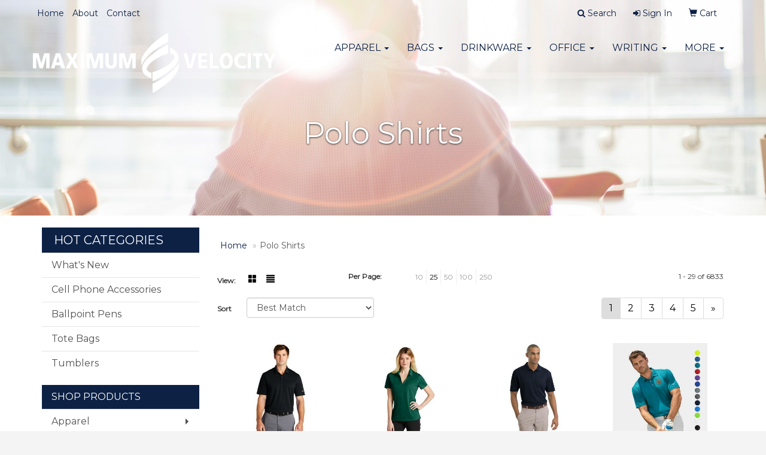

--- FILE ---
content_type: text/html
request_url: https://www.maxvelopromo.com/ws/ws.dll/StartSrch?UID=240186&WENavID=12579589
body_size: 9019
content:
<!DOCTYPE html>  <!-- WebExpress Embedded iFrame Page : Product Search Results List -->
<html lang="en">
  <head>
    <meta charset="utf-8">
    <meta http-equiv="X-UA-Compatible" content="IE=edge">
    <meta name="viewport" content="width=device-width, initial-scale=1">
    <!-- The above 3 meta tags *must* come first in the head; any other head content must come *after* these tags -->
    
    <!-- Bootstrap core CSS -->
    <link href="/distsite/styles/7/common/css/bootstrap.min.css" rel="stylesheet">
	<!-- Flexslider -->
    <link href="/distsite/styles/7/common/css/flexslider.css" rel="stylesheet">
	<!-- Custom styles for this theme -->
    <link href="/we/we.dll/StyleSheet?UN=240186&Type=WETheme-PS&TS=45188.6866435185" rel="stylesheet">
	<link href="/distsite/styles/7/common/css/font-awesome.min.css" rel="stylesheet">
  <style>

/*----- CENTER CAROUSEL -----*/
#signatureCarousel > div > div {
margin: 0 auto;
}

/*----- THEME 7 HEADER SHADOW -----*/
#page-title > div.container > div > div > h1 {
text-shadow: 0px 1px 3px #333;
}

</style>

<!-- Facebook Pixel Code -->
<script>
!function(f,b,e,v,n,t,s)
{if(f.fbq)return;n=f.fbq=function(){n.callMethod?
n.callMethod.apply(n,arguments):n.queue.push(arguments)};
if(!f._fbq)f._fbq=n;n.push=n;n.loaded=!0;n.version='2.0';
n.queue=[];t=b.createElement(e);t.async=!0;
t.src=v;s=b.getElementsByTagName(e)[0];
s.parentNode.insertBefore(t,s)}(window,document,'script',
'https://connect.facebook.net/en_US/fbevents.js');
fbq('init', '362732387629347'); 
fbq('track', 'PageView');
</script>
<noscript>
<img height="1" width="1" 
src="https://www.facebook.com/tr?id=362732387629347&ev=PageView
&noscript=1"/>
</noscript>
<!-- End Facebook Pixel Code -->
    <!-- HTML5 shim and Respond.js for IE8 support of HTML5 elements and media queries -->
    <!--[if lt IE 9]>
      <script src="https://oss.maxcdn.com/html5shiv/3.7.2/html5shiv.min.js"></script>
      <script src="https://oss.maxcdn.com/respond/1.4.2/respond.min.js"></script>
    <![endif]-->

		<style>
		.show-more {
  display: none;
  cursor: pointer;
}</style>
</head>

<body style="background:#fff;">

	<div class="col-lg-12 col-md-12 col-sm-12 container page" style="padding:0px;margin:0px;">
      <div id="main-content" class="row" style="margin:0px 2px 0px 0px;">

<!-- main content -->



        <div class="category-header">

        	<!-- Category Banner -->
<!--        	<img class="img-responsive" src="http://placehold.it/1150x175/1893d1/ffffff">
-->

            <!-- Breadcrumbs -->
            <ol class="breadcrumb"  >
              <li><a href="https://www.maxvelopromo.com" target="_top">Home</a></li>
              <li class="active">Polo Shirts</li>
            </ol>

            <!-- Category Text -->
<!--
        	<h1>Custom Tote Bags</h1>
            <p>Lorem ipsum dolor sit amet, consectetur adipiscing elit, sed do eiusmod tempor incididunt ut labore et dolore magna aliqua. Ut enim ad minim veniam, quis nostrud exercitation ullamco laboris nisi ut aliquip ex ea commodo consequat.</p>
        </div>
-->
        	<!-- Hide Section Mobile -->
        	<div class="row pr-list-filters hidden-xs">

               <div id="list-controls" class="col-sm-3">

                  <form class="form-horizontal">
                    <div class="form-group">
                      <label class="col-sm-2 col-xs-3 control-label">View:</label>
                      <div class="col-sm-10 col-xs-9">
			
                          <a href="/ws/ws.dll/StartSrch?UID=240186&WENavID=12579589&View=T&ST=26012317150805716436517076" class="btn btn-control grid"><span class="glyphicon glyphicon-th-large"></span></a>
                          <a href="/ws/ws.dll/StartSrch?UID=240186&WENavID=12579589&View=L&ST=26012317150805716436517076" class="btn btn-control"><span class="glyphicon glyphicon-align-justify"></span></a>
			
                      </div>
                    </div><!--/formgroup-->
                  </form>

               </div>

               <div class="col-sm-4 remove-pad">
                	<div class="form-group" >
                      <label class="col-sm-5 control-label">Per Page:</label>
                      <div class="col-sm-7 remove-pad">
                        <ul class="per-page notranslate">
							<li><a href="/ws/ws.dll/StartSrch?UID=240186&WENavID=12579589&ST=26012317150805716436517076&PPP=10" title="Show 10 per page" onMouseOver="window.status='Show 10 per page';return true;" onMouseOut="window.status='';return true;">10</a></li><li class="active"><a href="/ws/ws.dll/StartSrch?UID=240186&WENavID=12579589&ST=26012317150805716436517076&PPP=25" title="Show 25 per page" onMouseOver="window.status='Show 25 per page';return true;" onMouseOut="window.status='';return true;">25</a></li><li><a href="/ws/ws.dll/StartSrch?UID=240186&WENavID=12579589&ST=26012317150805716436517076&PPP=50" title="Show 50 per page" onMouseOver="window.status='Show 50 per page';return true;" onMouseOut="window.status='';return true;">50</a></li><li><a href="/ws/ws.dll/StartSrch?UID=240186&WENavID=12579589&ST=26012317150805716436517076&PPP=100" title="Show 100 per page" onMouseOver="window.status='Show 100 per page';return true;" onMouseOut="window.status='';return true;">100</a></li><li><a href="/ws/ws.dll/StartSrch?UID=240186&WENavID=12579589&ST=26012317150805716436517076&PPP=250" title="Show 250 per page" onMouseOver="window.status='Show 250 per page';return true;" onMouseOut="window.status='';return true;">250</a></li>
                        </ul>
                      </div>
               		</div><!--/formgroup-->
               </div> <!-- /.col-sm-4 -->
               <div class="col-sm-5">
					<p class="pr-showing">1 - 29 of  6833</p>
               </div>

            </div><!-- /.row-->
        <!-- /End Hidden Mobile -->

            <div class="row pr-list-filters">

              <div class="col-sm-4 hidden-xs">
<script>
function GoToNewURL(entered)
{
	to=entered.options[entered.selectedIndex].value;
	if (to>"") {
		location=to;
		entered.selectedIndex=0;
	}
}
</script>
                <form class="form-horizontal">
                  <div class="form-group">
                      <label class="col-xs-2 col-sm-2 control-label sort">Sort</label>
                      <div class="col-xs-10 col-sm-10">
                         <select class="form-control sort" onchange="GoToNewURL(this);">
							<option value="/ws/ws.dll/StartSrch?UID=240186&WENavID=12579589&Sort=0" selected>Best Match</option><option value="/ws/ws.dll/StartSrch?UID=240186&WENavID=12579589&Sort=3">Most Popular</option><option value="/ws/ws.dll/StartSrch?UID=240186&WENavID=12579589&Sort=1">Price (Low to High)</option><option value="/ws/ws.dll/StartSrch?UID=240186&WENavID=12579589&Sort=2">Price (High to Low)</option>
                        </select>
                      </div>
                    </div><!--/formgroup-->
                  </form>
                </div><!--/col4-->

                <div class="col-sm-8 col-xs-12">
                      <div class="text-center">
                        <ul class="pagination">
						  <!--
                          <li>
                            <a href="#" aria-label="Previous">
                              <span aria-hidden="true">&laquo;</span>
                            </a>
                          </li>
						  -->
							<li class="active"><a href="/ws/ws.dll/StartSrch?UID=240186&WENavID=12579589&ST=26012317150805716436517076&Start=0" title="Page 1" onMouseOver="window.status='Page 1';return true;" onMouseOut="window.status='';return true;"><span class="notranslate">1<span></a></li><li><a href="/ws/ws.dll/StartSrch?UID=240186&WENavID=12579589&ST=26012317150805716436517076&Start=28" title="Page 2" onMouseOver="window.status='Page 2';return true;" onMouseOut="window.status='';return true;"><span class="notranslate">2<span></a></li><li><a href="/ws/ws.dll/StartSrch?UID=240186&WENavID=12579589&ST=26012317150805716436517076&Start=56" title="Page 3" onMouseOver="window.status='Page 3';return true;" onMouseOut="window.status='';return true;"><span class="notranslate">3<span></a></li><li><a href="/ws/ws.dll/StartSrch?UID=240186&WENavID=12579589&ST=26012317150805716436517076&Start=84" title="Page 4" onMouseOver="window.status='Page 4';return true;" onMouseOut="window.status='';return true;"><span class="notranslate">4<span></a></li><li><a href="/ws/ws.dll/StartSrch?UID=240186&WENavID=12579589&ST=26012317150805716436517076&Start=112" title="Page 5" onMouseOver="window.status='Page 5';return true;" onMouseOut="window.status='';return true;"><span class="notranslate">5<span></a></li>
						  
                          <li>
                            <a href="/ws/ws.dll/StartSrch?UID=240186&WENavID=12579589&Start=28&ST=26012317150805716436517076" aria-label="Next">
                              <span aria-hidden="true">&raquo;</span>
                            </a>
                          </li>
						  
                        </ul>
                      </div>

					<div class="clear"></div>

                </div> <!--/col-12-->

            </div><!--/row-->

        	<div class="clear"></div>

            <div class="row visible-xs-block">
                	<div class="col-xs-12">

                      <p class="pr-showing">1 - 29 of  6833</p>

                      <div class="btn-group pull-right" role="group">

						  
                          <a href="/ws/ws.dll/StartSrch?UID=240186&WENavID=12579589&View=T&ST=26012317150805716436517076" class="btn btn-control grid"><span class="glyphicon glyphicon-th-large"></span></a>
                          <a href="/ws/ws.dll/StartSrch?UID=240186&WENavID=12579589&View=L&ST=26012317150805716436517076" class="btn btn-control"><span class="glyphicon glyphicon-align-justify"></span></a>
						  

                          <div class="btn-group" role="group">
                            <button type="button" class="btn btn-white dropdown-toggle" data-toggle="dropdown" aria-haspopup="true" aria-expanded="false">
                              Sort <span class="caret"></span>
                            </button>
                            <ul class="dropdown-menu dropdown-menu-right">
								<li class="active"><a href="/ws/ws.dll/StartSrch?UID=240186&WENavID=12579589&Sort=0">Best Match</a></li><li><a href="/ws/ws.dll/StartSrch?UID=240186&WENavID=12579589&Sort=3">Most Popular</a></li><li><a href="/ws/ws.dll/StartSrch?UID=240186&WENavID=12579589&Sort=1">Price (Low to High)</a></li><li><a href="/ws/ws.dll/StartSrch?UID=240186&WENavID=12579589&Sort=2">Price (High to Low)</a></li>
                            </ul>
                          </div>

                      </div>
                    </div><!--/.col12 -->
            </div><!-- row -->

<!-- Product Results List -->
<ul class="thumbnail-list"><a name="0" href="#" alt="Item 0"></a>
<li>
 <a href="https://www.maxvelopromo.com/p/PSPZN-IHRVU/nike-dri-fit-micro-pique-2.0-polo" target="_parent" alt="Nike Dri-FIT Micro Pique 2.0 Polo">
 <div class="pr-list-grid">
		<img class="img-responsive" src="/ws/ws.dll/QPic?SN=50042&P=566619697&I=0&PX=300" alt="Nike Dri-FIT Micro Pique 2.0 Polo">
		<p class="pr-name">Nike Dri-FIT Micro Pique 2.0 Polo</p>
		<p class="pr-price"  ><span class="notranslate">$48.02</span> - <span class="notranslate">$56.02</span></p>
		<p class="pr-number"  ><span class="notranslate">Item #PSPZN-IHRVU</span></p>
 </div>
 </a>
</li>
<a name="1" href="#" alt="Item 1"></a>
<li>
 <a href="https://www.maxvelopromo.com/p/VGLBM-LVTDN/nike-womens-dri-fit-micro-pique-2.0-polo" target="_parent" alt="Nike Women's Dri-FIT Micro Pique 2.0 Polo">
 <div class="pr-list-grid">
		<img class="img-responsive" src="/ws/ws.dll/QPic?SN=50042&P=996653560&I=0&PX=300" alt="Nike Women's Dri-FIT Micro Pique 2.0 Polo">
		<p class="pr-name">Nike Women's Dri-FIT Micro Pique 2.0 Polo</p>
		<p class="pr-price"  ><span class="notranslate">$48.02</span> - <span class="notranslate">$56.02</span></p>
		<p class="pr-number"  ><span class="notranslate">Item #VGLBM-LVTDN</span></p>
 </div>
 </a>
</li>
<a name="2" href="#" alt="Item 2"></a>
<li>
 <a href="https://www.maxvelopromo.com/p/VMRSH-QCCDR/nike-dri-fit-classic-polo." target="_parent" alt="Nike Dri-FIT Classic Polo.">
 <div class="pr-list-grid">
		<img class="img-responsive" src="/ws/ws.dll/QPic?SN=50042&P=182483014&I=0&PX=300" alt="Nike Dri-FIT Classic Polo.">
		<p class="pr-name">Nike Dri-FIT Classic Polo.</p>
		<p class="pr-price"  ><span class="notranslate">$57.32</span> - <span class="notranslate">$65.32</span></p>
		<p class="pr-number"  ><span class="notranslate">Item #VMRSH-QCCDR</span></p>
 </div>
 </a>
</li>
<a name="3" href="#" alt="Item 3"></a>
<li>
 <a href="https://www.maxvelopromo.com/p/USRNH-KXHNT/nike-dri-fit-vertical-mesh-polo-w-screen-print-4.4-oz." target="_parent" alt="Nike Dri-FIT Vertical Mesh Polo w/ Screen Print 4.4 oz.">
 <div class="pr-list-grid">
		<img class="img-responsive" src="/ws/ws.dll/QPic?SN=69609&P=946944076&I=0&PX=300" alt="Nike Dri-FIT Vertical Mesh Polo w/ Screen Print 4.4 oz.">
		<p class="pr-name">Nike Dri-FIT Vertical Mesh Polo w/ Screen Print 4.4 oz.</p>
		<p class="pr-price"  ><span class="notranslate">$53.98</span> - <span class="notranslate">$66.57</span></p>
		<p class="pr-number"  ><span class="notranslate">Item #USRNH-KXHNT</span></p>
 </div>
 </a>
</li>
<a name="4" href="#" alt="Item 4"></a>
<li>
 <a href="https://www.maxvelopromo.com/p/YDPJJ-MQPZV/callaway-mens-ventilated-polo-shirt" target="_parent" alt="Callaway® Men's Ventilated Polo Shirt">
 <div class="pr-list-grid">
		<img class="img-responsive" src="/ws/ws.dll/QPic?SN=68767&P=955260258&I=0&PX=300" alt="Callaway® Men's Ventilated Polo Shirt">
		<p class="pr-name">Callaway® Men's Ventilated Polo Shirt</p>
		<p class="pr-price"  ><span class="notranslate">$38.00</span></p>
		<p class="pr-number"  ><span class="notranslate">Item #YDPJJ-MQPZV</span></p>
 </div>
 </a>
</li>
<a name="5" href="#" alt="Item 5"></a>
<li>
 <a href="https://www.maxvelopromo.com/p/TBMHL-RGCYP/unisex-75d-pique-sublimation-full-color-polo-shirt" target="_parent" alt="Unisex 75D Pique Sublimation Full Color Polo Shirt">
 <div class="pr-list-grid">
		<img class="img-responsive" src="/ws/ws.dll/QPic?SN=69609&P=516485402&I=0&PX=300" alt="Unisex 75D Pique Sublimation Full Color Polo Shirt">
		<p class="pr-name">Unisex 75D Pique Sublimation Full Color Polo Shirt</p>
		<p class="pr-price"  ><span class="notranslate">$15.50</span> - <span class="notranslate">$22.64</span></p>
		<p class="pr-number"  ><span class="notranslate">Item #TBMHL-RGCYP</span></p>
 </div>
 </a>
</li>
<a name="6" href="#" alt="Item 6"></a>
<li>
 <a href="https://www.maxvelopromo.com/p/UAQDI-JKYFV/vansport-omega-solid-mesh-tech-polo-shirt" target="_parent" alt="Vansport Omega Solid Mesh Tech Polo Shirt">
 <div class="pr-list-grid">
		<img class="img-responsive" src="/ws/ws.dll/QPic?SN=54200&P=933144188&I=0&PX=300" alt="Vansport Omega Solid Mesh Tech Polo Shirt">
		<p class="pr-name">Vansport Omega Solid Mesh Tech Polo Shirt</p>
		<p class="pr-price"  ><span class="notranslate">$33.50</span> - <span class="notranslate">$37.50</span></p>
		<p class="pr-number"  ><span class="notranslate">Item #UAQDI-JKYFV</span></p>
 </div>
 </a>
</li>
<a name="7" href="#" alt="Item 7"></a>
<li>
 <a href="https://www.maxvelopromo.com/p/RGNKJ-ODZTO/unisex-160-gsm-lightweight-brushed-milk-silk-sublimation-short-sleeve-polo-shirt" target="_parent" alt="Unisex 160 GSM Lightweight Brushed Milk Silk Sublimation Short Sleeve Polo Shirt">
 <div class="pr-list-grid">
		<img class="img-responsive" src="/ws/ws.dll/QPic?SN=69609&P=377127231&I=0&PX=300" alt="Unisex 160 GSM Lightweight Brushed Milk Silk Sublimation Short Sleeve Polo Shirt">
		<p class="pr-name">Unisex 160 GSM Lightweight Brushed Milk Silk Sublimation Short Sleeve Polo Shirt</p>
		<p class="pr-price"  ><span class="notranslate">$25.47</span> - <span class="notranslate">$31.58</span></p>
		<p class="pr-number"  ><span class="notranslate">Item #RGNKJ-ODZTO</span></p>
 </div>
 </a>
</li>
<a name="8" href="#" alt="Item 8"></a>
<li>
 <a href="https://www.maxvelopromo.com/p/VBRGJ-PQPLT/peter-millar-crown-sport-solid-performance-short-sleeve-jersey-polo-sean-self-collar" target="_parent" alt="Peter Millar® Crown Sport Solid Performance Short Sleeve Jersey Polo (Sean Self Collar)">
 <div class="pr-list-grid">
		<img class="img-responsive" src="/ws/ws.dll/QPic?SN=52969&P=517453226&I=0&PX=300" alt="Peter Millar® Crown Sport Solid Performance Short Sleeve Jersey Polo (Sean Self Collar)">
		<p class="pr-name">Peter Millar® Crown Sport Solid Performance Short Sleeve Jersey Polo (Sean Self Collar)</p>
		<p class="pr-price"  ><span class="notranslate">$105.00</span></p>
		<p class="pr-number"  ><span class="notranslate">Item #VBRGJ-PQPLT</span></p>
 </div>
 </a>
</li>
<a name="9" href="#" alt="Item 9"></a>
<li>
 <a href="https://www.maxvelopromo.com/p/UNHCK-PCLHP/mens-hi-performance-mesh-polo" target="_parent" alt="Men's Hi-Performance Mesh Polo">
 <div class="pr-list-grid">
		<img class="img-responsive" src="/ws/ws.dll/QPic?SN=64202&P=944474322&I=0&PX=300" alt="Men's Hi-Performance Mesh Polo">
		<p class="pr-name">Men's Hi-Performance Mesh Polo</p>
		<p class="pr-price"  ><span class="notranslate">$21.50</span></p>
		<p class="pr-number"  ><span class="notranslate">Item #UNHCK-PCLHP</span></p>
 </div>
 </a>
</li>
<a name="10" href="#" alt="Item 10"></a>
<li>
 <a href="https://www.maxvelopromo.com/p/SWLVQ-PCQNT/mens-performance-crew-neck-t-shirt-with-set-in-sleeves" target="_parent" alt="Men's Performance Crew Neck T-Shirt with Set-In Sleeves">
 <div class="pr-list-grid">
		<img class="img-responsive" src="/ws/ws.dll/QPic?SN=69609&P=508476926&I=0&PX=300" alt="Men's Performance Crew Neck T-Shirt with Set-In Sleeves">
		<p class="pr-name">Men's Performance Crew Neck T-Shirt with Set-In Sleeves</p>
		<p class="pr-price"  ><span class="notranslate">$9.25</span> - <span class="notranslate">$11.17</span></p>
		<p class="pr-number"  ><span class="notranslate">Item #SWLVQ-PCQNT</span></p>
 </div>
 </a>
</li>
<a name="11" href="#" alt="Item 11"></a>
<li>
 <a href="https://www.maxvelopromo.com/p/TNZLH-RVJHN/unisex-180-gsm-poly-interlock-sublimation-short-sleeve-polo-shirts" target="_parent" alt="Unisex 180 GSM Poly Interlock Sublimation Short Sleeve Polo Shirts">
 <div class="pr-list-grid">
		<img class="img-responsive" src="/ws/ws.dll/QPic?SN=69609&P=597085000&I=0&PX=300" alt="Unisex 180 GSM Poly Interlock Sublimation Short Sleeve Polo Shirts">
		<p class="pr-name">Unisex 180 GSM Poly Interlock Sublimation Short Sleeve Polo Shirts</p>
		<p class="pr-price"  ><span class="notranslate">$22.96</span> - <span class="notranslate">$29.79</span></p>
		<p class="pr-number"  ><span class="notranslate">Item #TNZLH-RVJHN</span></p>
 </div>
 </a>
</li>
<a name="12" href="#" alt="Item 12"></a>
<li>
 <a href="https://www.maxvelopromo.com/p/TQGJH-KZTFS/port-authority-c-free-performance-polo" target="_parent" alt="Port Authority® C-FREE® Performance Polo">
 <div class="pr-list-grid">
		<img class="img-responsive" src="/ws/ws.dll/QPic?SN=50042&P=986605075&I=0&PX=300" alt="Port Authority® C-FREE® Performance Polo">
		<p class="pr-name">Port Authority® C-FREE® Performance Polo</p>
		<p class="pr-price"  ><span class="notranslate">$29.04</span> - <span class="notranslate">$37.04</span></p>
		<p class="pr-number"  ><span class="notranslate">Item #TQGJH-KZTFS</span></p>
 </div>
 </a>
</li>
<a name="13" href="#" alt="Item 13"></a>
<li>
 <a href="https://www.maxvelopromo.com/p/TDTYJ-QSXXN/nike-dry-essential-solid-polo" target="_parent" alt="Nike Dry Essential Solid Polo">
 <div class="pr-list-grid">
		<img class="img-responsive" src="/ws/ws.dll/QPic?SN=50042&P=926085210&I=0&PX=300" alt="Nike Dry Essential Solid Polo">
		<p class="pr-name">Nike Dry Essential Solid Polo</p>
		<p class="pr-price"  ><span class="notranslate">$57.58</span> - <span class="notranslate">$65.58</span></p>
		<p class="pr-number"  ><span class="notranslate">Item #TDTYJ-QSXXN</span></p>
 </div>
 </a>
</li>
<a name="14" href="#" alt="Item 14"></a>
<li>
 <a href="https://www.maxvelopromo.com/p/WBNHH-ILDBT/nike-womens-dri-fit-micro-pique-2.0-long-sleeve-polo" target="_parent" alt="Nike Women's Dri-FIT Micro Pique 2.0 Long Sleeve Polo">
 <div class="pr-list-grid">
		<img class="img-responsive" src="/ws/ws.dll/QPic?SN=50042&P=556682096&I=0&PX=300" alt="Nike Women's Dri-FIT Micro Pique 2.0 Long Sleeve Polo">
		<p class="pr-name">Nike Women's Dri-FIT Micro Pique 2.0 Long Sleeve Polo</p>
		<p class="pr-price"  ><span class="notranslate">$56.76</span> - <span class="notranslate">$64.76</span></p>
		<p class="pr-number"  ><span class="notranslate">Item #WBNHH-ILDBT</span></p>
 </div>
 </a>
</li>
<a name="15" href="#" alt="Item 15"></a>
<li>
 <a href="https://www.maxvelopromo.com/p/PBZZO-LBSDQ/pga-tour-moisture-wicking-mens-airflux-solid-mesh-golf-polo-shirt-with-custom-logo" target="_parent" alt="PGA TOUR® Moisture Wicking Men's Airflux Solid Mesh Golf Polo Shirt with Custom Logo">
 <div class="pr-list-grid">
		<img class="img-responsive" src="/ws/ws.dll/QPic?SN=69609&P=728159763&I=0&PX=300" alt="PGA TOUR® Moisture Wicking Men's Airflux Solid Mesh Golf Polo Shirt with Custom Logo">
		<p class="pr-name">PGA TOUR® Moisture Wicking Men's Airflux Solid Mesh Golf Polo Shirt with Custom Logo</p>
		<p class="pr-price"  ><span class="notranslate">$30.50</span> - <span class="notranslate">$31.90</span></p>
		<p class="pr-number"  ><span class="notranslate">Item #PBZZO-LBSDQ</span></p>
 </div>
 </a>
</li>
<a name="16" href="#" alt="Item 16"></a>
<li>
 <a href="https://www.maxvelopromo.com/p/WKGYM-JLXSU/nike-tech-basic-dri-fit-polo." target="_parent" alt="Nike Tech Basic Dri-FIT Polo.">
 <div class="pr-list-grid">
		<img class="img-responsive" src="/ws/ws.dll/QPic?SN=50042&P=772142587&I=0&PX=300" alt="Nike Tech Basic Dri-FIT Polo.">
		<p class="pr-name">Nike Tech Basic Dri-FIT Polo.</p>
		<p class="pr-price"  ><span class="notranslate">$72.76</span> - <span class="notranslate">$80.76</span></p>
		<p class="pr-number"  ><span class="notranslate">Item #WKGYM-JLXSU</span></p>
 </div>
 </a>
</li>
<a name="17" href="#" alt="Item 17"></a>
<li>
 <a href="https://www.maxvelopromo.com/p/SXTXP-RKQTN/travismathew-oceanside-heather-polo." target="_parent" alt="TravisMathew Oceanside Heather Polo.">
 <div class="pr-list-grid">
		<img class="img-responsive" src="/ws/ws.dll/QPic?SN=50042&P=746446800&I=0&PX=300" alt="TravisMathew Oceanside Heather Polo.">
		<p class="pr-name">TravisMathew Oceanside Heather Polo.</p>
		<p class="pr-price"  ><span class="notranslate">$80.00</span> - <span class="notranslate">$86.67</span></p>
		<p class="pr-number"  ><span class="notranslate">Item #SXTXP-RKQTN</span></p>
 </div>
 </a>
</li>
<a name="18" href="#" alt="Item 18"></a>
<li>
 <a href="https://www.maxvelopromo.com/p/QGJDM-LNFGP/clique-spin-eco-performance-pique-mens-polo" target="_parent" alt="Clique Spin Eco Performance Pique Mens Polo">
 <div class="pr-list-grid">
		<img class="img-responsive" src="/ws/ws.dll/QPic?SN=65054&P=926288562&I=0&PX=300" alt="Clique Spin Eco Performance Pique Mens Polo">
		<p class="pr-name">Clique Spin Eco Performance Pique Mens Polo</p>
		<p class="pr-price"  ><span class="notranslate">$16.50</span></p>
		<p class="pr-number"  ><span class="notranslate">Item #QGJDM-LNFGP</span></p>
 </div>
 </a>
</li>
<a name="19" href="#" alt="Item 19"></a>
<li>
 <a href="https://www.maxvelopromo.com/p/SLLMN-PCJTR/travismathew-womens-coto-performance-polo" target="_parent" alt="TravisMathew Women's Coto Performance Polo">
 <div class="pr-list-grid">
		<img class="img-responsive" src="/ws/ws.dll/QPic?SN=50042&P=117176624&I=0&PX=300" alt="TravisMathew Women's Coto Performance Polo">
		<p class="pr-name">TravisMathew Women's Coto Performance Polo</p>
		<p class="pr-price"  ><span class="notranslate">$69.00</span> - <span class="notranslate">$75.67</span></p>
		<p class="pr-number"  ><span class="notranslate">Item #SLLMN-PCJTR</span></p>
 </div>
 </a>
</li>
<a name="20" href="#" alt="Item 20"></a>
<li>
 <a href="https://www.maxvelopromo.com/p/RNLXK-JBMDV/nike-dri-fit-embossed-tri-blade-polo." target="_parent" alt="Nike Dri-FIT Embossed Tri-Blade Polo.">
 <div class="pr-list-grid">
		<img class="img-responsive" src="/ws/ws.dll/QPic?SN=50042&P=985307388&I=0&PX=300" alt="Nike Dri-FIT Embossed Tri-Blade Polo.">
		<p class="pr-name">Nike Dri-FIT Embossed Tri-Blade Polo.</p>
		<p class="pr-price"  ><span class="notranslate">$60.04</span> - <span class="notranslate">$68.04</span></p>
		<p class="pr-number"  ><span class="notranslate">Item #RNLXK-JBMDV</span></p>
 </div>
 </a>
</li>
<a name="21" href="#" alt="Item 21"></a>
<li>
 <a href="https://www.maxvelopromo.com/p/TNJDO-QJPDP/nike-womens-dri-fit-solid-icon-pique-modern-fit-polo." target="_parent" alt="Nike Women's Dri-FIT Solid Icon Pique Modern Fit Polo.">
 <div class="pr-list-grid">
		<img class="img-responsive" src="/ws/ws.dll/QPic?SN=50042&P=564875712&I=0&PX=300" alt="Nike Women's Dri-FIT Solid Icon Pique Modern Fit Polo.">
		<p class="pr-name">Nike Women's Dri-FIT Solid Icon Pique Modern Fit Polo.</p>
		<p class="pr-price"  ><span class="notranslate">$53.82</span> - <span class="notranslate">$61.82</span></p>
		<p class="pr-number"  ><span class="notranslate">Item #TNJDO-QJPDP</span></p>
 </div>
 </a>
</li>
<a name="22" href="#" alt="Item 22"></a>
<li>
 <a href="https://www.maxvelopromo.com/p/WLJVH-IPBQP/nike-dri-fit-vapor-polo" target="_parent" alt="Nike Dri-FIT Vapor Polo">
 <div class="pr-list-grid">
		<img class="img-responsive" src="/ws/ws.dll/QPic?SN=50042&P=956682092&I=0&PX=300" alt="Nike Dri-FIT Vapor Polo">
		<p class="pr-name">Nike Dri-FIT Vapor Polo</p>
		<p class="pr-price"  ><span class="notranslate">$63.13</span> - <span class="notranslate">$69.80</span></p>
		<p class="pr-number"  ><span class="notranslate">Item #WLJVH-IPBQP</span></p>
 </div>
 </a>
</li>
<a name="23" href="#" alt="Item 23"></a>
<li>
 <a href="https://www.maxvelopromo.com/p/UXCXJ-PSZGP/vansport-womens-omega-solid-mesh-tech-polo-shirt" target="_parent" alt="Vansport Women's Omega Solid Mesh Tech Polo Shirt">
 <div class="pr-list-grid">
		<img class="img-responsive" src="/ws/ws.dll/QPic?SN=54200&P=953144222&I=0&PX=300" alt="Vansport Women's Omega Solid Mesh Tech Polo Shirt">
		<p class="pr-name">Vansport Women's Omega Solid Mesh Tech Polo Shirt</p>
		<p class="pr-price"  ><span class="notranslate">$33.50</span> - <span class="notranslate">$37.50</span></p>
		<p class="pr-number"  ><span class="notranslate">Item #UXCXJ-PSZGP</span></p>
 </div>
 </a>
</li>
<a name="24" href="#" alt="Item 24"></a>
<li>
 <a href="https://www.maxvelopromo.com/p/WGLWH-JCMMU/nike-dri-fit-micro-pique-2.0-pocket-polo" target="_parent" alt="Nike Dri-FIT Micro Pique 2.0 Pocket Polo">
 <div class="pr-list-grid">
		<img class="img-responsive" src="/ws/ws.dll/QPic?SN=50042&P=926682087&I=0&PX=300" alt="Nike Dri-FIT Micro Pique 2.0 Pocket Polo">
		<p class="pr-name">Nike Dri-FIT Micro Pique 2.0 Pocket Polo</p>
		<p class="pr-price"  ><span class="notranslate">$48.02</span> - <span class="notranslate">$56.02</span></p>
		<p class="pr-number"  ><span class="notranslate">Item #WGLWH-JCMMU</span></p>
 </div>
 </a>
</li>
<a name="25" href="#" alt="Item 25"></a>
<li>
 <a href="https://www.maxvelopromo.com/p/TKQGJ-KPSNV/nike-womens-long-sleeve-dri-fit-stretch-tech-polo." target="_parent" alt="Nike Women's Long Sleeve Dri-FIT Stretch Tech Polo.">
 <div class="pr-list-grid">
		<img class="img-responsive" src="/ws/ws.dll/QPic?SN=50042&P=504015278&I=0&PX=300" alt="Nike Women's Long Sleeve Dri-FIT Stretch Tech Polo.">
		<p class="pr-name">Nike Women's Long Sleeve Dri-FIT Stretch Tech Polo.</p>
		<p class="pr-price"  ><span class="notranslate">$68.32</span> - <span class="notranslate">$76.32</span></p>
		<p class="pr-number"  ><span class="notranslate">Item #TKQGJ-KPSNV</span></p>
 </div>
 </a>
</li>
<a name="26" href="#" alt="Item 26"></a>
<li>
 <a href="https://www.maxvelopromo.com/p/UFXLJ-KNPGV/port-authority-silk-touch-polo" target="_parent" alt="Port Authority® Silk Touch™ Polo">
 <div class="pr-list-grid">
		<img class="img-responsive" src="/ws/ws.dll/QPic?SN=50042&P=572084278&I=0&PX=300" alt="Port Authority® Silk Touch™ Polo">
		<p class="pr-name">Port Authority® Silk Touch™ Polo</p>
		<p class="pr-price"  ><span class="notranslate">$20.08</span> - <span class="notranslate">$24.08</span></p>
		<p class="pr-number"  ><span class="notranslate">Item #UFXLJ-KNPGV</span></p>
 </div>
 </a>
</li>
<a name="27" href="#" alt="Item 27"></a>
<li>
 <a href="https://www.maxvelopromo.com/p/YDXTH-NNJPU/greg-norman-play-dry-performance-mesh-polo-shirt" target="_parent" alt="Greg Norman Play Dry Performance Mesh Polo Shirt">
 <div class="pr-list-grid">
		<img class="img-responsive" src="/ws/ws.dll/QPic?SN=54200&P=133990047&I=0&PX=300" alt="Greg Norman Play Dry Performance Mesh Polo Shirt">
		<p class="pr-name">Greg Norman Play Dry Performance Mesh Polo Shirt</p>
		<p class="pr-price"  ><span class="notranslate">$41.90</span></p>
		<p class="pr-number"  ><span class="notranslate">Item #YDXTH-NNJPU</span></p>
 </div>
 </a>
</li>
</ul>

<!-- Footer pagination -->
<div class="row">
<div class="col-sm-12 col-xs-12">
             <div class="text-center">
                <ul class="pagination">
						  <!--
                          <li>
                            <a href="#" aria-label="Previous">
                              <span aria-hidden="true">&laquo;</span>
                            </a>
                          </li>
						  -->
							<li class="active"><a href="/ws/ws.dll/StartSrch?UID=240186&WENavID=12579589&ST=26012317150805716436517076&Start=0" title="Page 1" onMouseOver="window.status='Page 1';return true;" onMouseOut="window.status='';return true;"><span class="notranslate">1<span></a></li><li><a href="/ws/ws.dll/StartSrch?UID=240186&WENavID=12579589&ST=26012317150805716436517076&Start=28" title="Page 2" onMouseOver="window.status='Page 2';return true;" onMouseOut="window.status='';return true;"><span class="notranslate">2<span></a></li><li><a href="/ws/ws.dll/StartSrch?UID=240186&WENavID=12579589&ST=26012317150805716436517076&Start=56" title="Page 3" onMouseOver="window.status='Page 3';return true;" onMouseOut="window.status='';return true;"><span class="notranslate">3<span></a></li><li><a href="/ws/ws.dll/StartSrch?UID=240186&WENavID=12579589&ST=26012317150805716436517076&Start=84" title="Page 4" onMouseOver="window.status='Page 4';return true;" onMouseOut="window.status='';return true;"><span class="notranslate">4<span></a></li><li><a href="/ws/ws.dll/StartSrch?UID=240186&WENavID=12579589&ST=26012317150805716436517076&Start=112" title="Page 5" onMouseOver="window.status='Page 5';return true;" onMouseOut="window.status='';return true;"><span class="notranslate">5<span></a></li>
						  
                          <li>
                            <a href="/ws/ws.dll/StartSrch?UID=240186&WENavID=12579589&Start=28&ST=26012317150805716436517076" aria-label="Next">
                              <span aria-hidden="true">&raquo;</span>
                            </a>
                          </li>
						  
                </ul>
              </div>
</div>
</div>

<!-- Custom footer -->


<!-- end main content -->

      </div> <!-- /.row -->
    </div> <!-- /container -->

	<!-- Bootstrap core JavaScript
    ================================================== -->
    <!-- Placed at the end of the document so the pages load faster -->
    <script src="/distsite/styles/7/common/js/jquery.min.js"></script>
    <script src="/distsite/styles/7/common/js/bootstrap.min.js"></script>
    <!-- IE10 viewport hack for Surface/desktop Windows 8 bug -->
    <script src="/distsite/styles/7/common/js/ie10-viewport-bug-workaround.js"></script>

	<!-- iFrame Resizer -->
	<script src="/js/iframeResizer.contentWindow.min.js" type="text/javascript"></script>
	<script type="text/javascript" src="/js/IFrameUtils.js?20150930"></script> <!-- For custom iframe integration functions (not resizing) -->
	<script>ScrollParentToTop();</script>
	<script>
		$(function () {
  			$('[data-toggle="tooltip"]').tooltip()
		})

    function PostAdStatToService(AdID, Type)
{
  var URL = '/we/we.dll/AdStat?AdID='+ AdID + '&Type=' +Type;

  // Try using sendBeacon.  Some browsers may block this.
  if (navigator && navigator.sendBeacon) {
      navigator.sendBeacon(URL);
  }
}

	</script>


	<!-- Custom - This page only -->

	<!-- Tile cell height equalizer -->
<!--
	<script src="/distsite/styles/7/common/js/jquery.matchHeight-min.js"></script>
	<script>
		$(function() {
    		$('.pr-list-grid').matchHeight();
		});
	</script>
-->
	<!-- End custom -->



</body>
</html>


--- FILE ---
content_type: text/css
request_url: https://www.maxvelopromo.com/we/we.dll/StyleSheet?UN=240186&Type=WETheme-PS&TS=45188.6866435185
body_size: 19142
content:
/*--------------------------
	WebExpress.css
---------------------------*/
@import url("https://fonts.googleapis.com/css?family=Montserrat");
/*--------------------------
	Global styles
---------------------------*/

.login-panel {
	margin:50px 0px;
	color:#555;
}

#remember-pwd {
	font-size:12px;
	margin-top:5px;
	margin-bottom:25px;
}



img {
	display: inline-block;
	height: auto;
	max-width: 100%;
}

html, body {width: auto!important; overflow-x: hidden!important}
/*--------------------------
	Global common helpers
	Global common helpers
---------------------------*/

.hidden {
	display:none;
}


/*--------------------------
	Corner Ribbons
---------------------------*/

.corner-ribbon{
  width: 230px;
  background: #e43;
  position: absolute;
  top: 40px;
  left: -50px;
  text-align: center;
  line-height: 50px;
  letter-spacing: 1px;
  color: #f0f0f0;
  transform: rotate(-45deg);
  -webkit-transform: rotate(-45deg);
		z-index: 2000;
}

.corner-ribbon .fa-times {
	color:#fff;
}

.corner-ribbon.sticky{
  position: fixed;
}

.corner-ribbon.shadow{
  box-shadow: 0 0 3px rgba(0,0,0,.3);
}

.corner-ribbon.top-left{
  top: 25px;
  left: -50px;
  transform: rotate(-45deg);
  -webkit-transform: rotate(-45deg);
}

.corner-ribbon.top-right{
  top: 25px;
  right: -50px;
  left: auto;
  transform: rotate(45deg);
  -webkit-transform: rotate(45deg);
}

.corner-ribbon.bottom-left{
  top: auto;
  bottom: 25px;
  left: -50px;
  transform: rotate(45deg);
  -webkit-transform: rotate(45deg);
}

.corner-ribbon.bottom-right{
  top: auto;
  right: -50px;
  bottom: 25px;
  left: auto;
  transform: rotate(-45deg);
  -webkit-transform: rotate(-45deg);
}

.corner-ribbon.white{background: #f0f0f0; color: #555;}
.corner-ribbon.black{background: #333;}
.corner-ribbon.grey{background: #999;}
.corner-ribbon.blue{background: #39d;}
.corner-ribbon.green{background: #2c7;}
.corner-ribbon.turquoise{background: #1b9;}
.corner-ribbon.purple{background: #95b;}
.corner-ribbon.red{background: #e43;}
.corner-ribbon.orange{background: #e82;}
.corner-ribbon.yellow{background: #ec0;}


/*--------------------------
	Video
---------------------------*/

.video {
    float: none;
    clear: both;
    width: 100%;
    position: relative;
    padding-bottom: 56.25%;
    padding-top: 25px;
    height: 0;
}
.video iframe {
    position: absolute;
    top: 0;
    left: 0;
    width: 100%;
    height: 100%;
}


/*--------------------------
	Subnav thumbnail list
---------------------------*/

.subnav-thumb-grid {
	border:1px solid #E8E8E8; /* change product border color */
	background:#fff;
	padding:10px;
	text-align:center;
	margin-bottom:20px;
	-webkit-transition: all .3s ease-in-out;
    -moz-transition: all .3s ease-in-out;
    -ms-transition: all .3s ease-in-out;
    -o-transition: all .3s ease-in-out;
}

.subnav-thumb-grid:hover {
	cursor: pointer;
	box-shadow: 2px 2px #CFCFCF;
	/* Firefox */
    -moz-transition: all .2s ease-in;
    /* WebKit */
    -webkit-transition: all .2s ease-in;
    /* Opera */
    -o-transition: all .2s ease-in;
    /* Standard */
    transition: all .2s ease-in;
}

.subnav-thumb-grid img {
	margin:0 auto;
}

.subnav-name{
	font-size:14px;
	font-weight:300;
	line-height:16px;
	margin-top:5px;
	color:#464646;
}


/*-----------------------------
  Showrooms
-----------------------------*/


.inventory {
	color: #999;
	font-size:14px;
	text-transform: uppercase;
}

.inventory.lowInventory {
	color:#9D1618;
}



.wep-list-item {
	border:1px solid #E8E8E8; /* change product border color */
	background:#fff;
	padding:10px;
	margin-bottom:20px;
}

.wep-list-item:hover {
	cursor: pointer;
	/* Firefox */
    -moz-transition: all .2s ease-in;
    /* WebKit */
    -webkit-transition: all .2s ease-in;
    /* Opera */
    -o-transition: all .2s ease-in;
    /* Standard */
    transition: all .2s ease-in;
}

.wep-list-item p.pr-name{
	font-size:14px;
	line-height:16px;
	font-weight:600;
	display:block;
	padding-bottom:10px;
	color:#464646;
}

.wep-list-item .pr-description{
	font-size:12px;
	font-weight:300;
	line-height:18px;
	color:#464646;
}

.wep-list-item .pr-number {
	font-size:12px;
	font-weight:600;
}


/* ------------------------
 	Stores Page
--------------------------*/

#stores-header-txt {
	margin-bottom: 30px;
}
.stores-item {
	text-align: center;
	margin-bottom: 30px;
}
.stores-item img {
	margin:0 auto;
}
p.stores-title {
	color:#464646;
}


/*--------------------------
	Signature Stores
---------------------------*/

/* --------- Grid Layout ----------------- */
.sig-theme-grid {
  display: flex;
	flex-wrap: wrap;
}
.sig-theme-grid .col {
  flex: 1;
  position: relative;
}

.sig-theme-grid img {
	display: block;
  width: 100%;
  height: auto;
}

.sig-theme-grid h3 {
	position: absolute;
	top: 50%;
    left: 50%;
    transform: translate(-50%, -50%);
	font-size: 28px;
	font-weight: 700;
	color:#fff;
	background: rgb(61, 65, 71, 0.5);
	width:100%;
	padding:20px 0px;
	text-align: center;
}

.sig-theme-grid .last h3 {
	position: absolute;
	top: 50%;
    left: 50%;
    transform: translate(-50%, -50%);
	font-size: 28px;
	font-weight: 700;
	color:#fff;
	background: rgb(61, 65, 71, 0);
	width:100%;
	padding:20px 0px;
	text-align: center;
}

.sig-overlay {
  position: absolute;
  top: 0;
  bottom: 0;
  left: 0;
  right: 0;
  height: 100%;
  width: 100%;
  opacity: 0;
  transition: .5s ease;
  background-color: rgb(30, 101, 206, 0.5)
}

.last .sig-overlay {
  position: absolute;
  top: 0;
  bottom: 0;
  left: 0;
  right: 0;
  height: 100%;
  width: 100%;
  opacity: 1;
  transition: .5s ease;
  background-color: rgb(30, 101, 206, 0.8)
}

.col a:hover .sig-overlay {
  opacity: 1;
}

@media only screen and (max-width : 768px) {

	.sig-theme-grid h3 {
		font-size:20px;
	}

}


/* Extra Small Devices, Phones */
@media only screen and (max-width : 480px) {

.sig-theme-grid h3 {
font-size:18px;
text-shadow: 0px -1px 4px rgba(0, 0, 0, 0.5);
}

.sig-theme-grid .col {
  flex: 100%;
  position: relative;
}

}

#sigstore-banner {
	margin-bottom:20px;
}

.sigstore-controls a {
	font-size:14px
}

.sigstores-nav-left {
	text-align:left;
}

.sigstores-nav-right {
	text-align:right;
}


@media only screen and (max-width : 480px) {
.sigstores-nav-left, .sigstores-nav-right {
	text-align:center;
}

}


/*-----------------------------
	Standard Helper Classes (for custom pages, etc.)
-----------------------------*/

.five-sixths,
.four-sixths,
.one-fourth,
.one-half,
.one-sixth,
.one-third,
.three-fourths,
.three-sixths,
.two-fourths,
.two-sixths,
.two-thirds {
	float: left;
	margin-left: 2.564102564102564%;
}

.one-half,
.three-sixths,
.two-fourths {
	width: 48.717948717948715%;
}

.one-third,
.two-sixths {
	width: 31.623931623931625%;
}

.four-sixths,
.two-thirds {
	width: 65.81196581196582%;
}

.one-fourth {
	width: 23.076923076923077%;
}

.three-fourths {
	width: 74.35897435897436%;
}

.one-sixth {
	width: 14.52991452991453%;
}

.five-sixths {
	width: 82.90598290598291%;
}

.first {
	clear: both;
	margin-left: 0;
}


@media only screen and (max-width: 768px) {


	.five-sixths,
	.four-sixths,
	.one-fourth,
	.one-half,
	.one-sixth,
	.one-third,
	.three-fourths,
	.three-sixths,
	.two-fourths,
	.two-sixths,
	.two-thirds {
		margin: 0;
		width: 100%;
	}
}


/*--------------------------
	Virtual Designer
---------------------------*/

.virtual {
	background: url(images/icon-virtual.png) no-repeat bottom;
	width:12px;
	height:17px;
	display: inline-block;
}

/*--------------------------
	Pay Bill
---------------------------*/


a.toolHlp {
	color:#666;
	font-size: 14px;
}

a.toolHlp:hover {
	color:#000;
}

.error.help-block {
	color:#dd2323;
}

/* ------------------------
 Art Upload
--------------------------*/

.well-upload {
	 min-height: 20px;
	 padding:19px;
  margin-bottom: 20px;
  background-color: #fff;
  border: 1px solid #e3e3e3;
  border-radius: 4px;
  box-shadow: 0px 1px 1px rgba(0, 0, 0, 0.05) inset;
}

.table-upload td {
	border-top: none !important;
	padding-bottom:0px !important;

}

.table-upload tr {
	border-top:1px solid #e3e3e3;
}

.table-upload tr:first-child {
	border-top:0;
}



    .btn-file {
        position: relative;
        overflow: hidden;
    }
    .btn-file input[type=file] {
        position: absolute;
        top: 0;
        right: 0;
        min-width: 100%;
        min-height: 100%;
        font-size: 100px;
        text-align: right;
        filter: alpha(opacity=0);
        opacity: 0;
        outline: none;
        background: white;
        cursor: inherit;
        display: block;
    }

.upload-block {
	margin-bottom:15px;
}


/*--------------------------
	Product carousel
---------------------------*/

.slide-caption {
	min-height:90px;
}


#language {
	text-align: center;
	color:#fff;
	font-size: 12px;
}


/* ------------------------
 Client Login
--------------------------*/

#loginForm {
	margin-top:20px;
}

#loginForm .btn {
	margin-top:20px;
}

.panel-login {
	margin-top:50px;
}

.panel-login .panel-body {
	padding:40px;
	text-align:left;
}

.panel-login .panel-body .list {
	margin-top:20px;
}

.panel-login .panel-body .fa {
	color:#969696;
}


.panel-login .panel-body .fa-chevron-right {
	font-size:10px;
}


/* ---------- LIVE-CHAT ---------- */

/* Small button, before user sees full chat */

#live-chat-btn {
	bottom: 0;
	font-size: 12px;
	right: 24px;
	position: fixed;
	width: 160px;
	background: #041042;
	border-radius: 5px 5px 0 0;
	color: #dc2d32;
	cursor: pointer;
	padding: 10px 24px;
	text-align: center;
}

#live-chat-btn.theme-round {
	bottom: 10px;
	font-size: 20px;
	right: 24px;
	position: fixed;
	width:50px;
	height: 50px;
	border-radius: 50%;
	cursor: pointer;
	padding: 10px;
}

#live-chat-btn.theme-round .chat-label {
	display: none;
}

/* header once users sees the full chat */

#live-chat header {
	background: #041042;
	border-radius: 5px 5px 0 0;
	color: #fff;
	cursor: pointer;
	padding: 10px 24px;
	position: relative;

}

#live-chat header .closeChat {
	position: absolute;
	top:15px;
	right:20px;
	color:#fff;
}

#live-chat-btn p, #live-chat header p  {
	margin: 0px;
}

/*
#live-chat-btn p:before {
	background: #1a8a34;
	border-radius: 50%;
	content: "";
	display: inline-block;
	height: 8px;
	margin: 0 8px 0 0;
	width: 8px;
}*/

#chat-wait {
	text-align: center;
	padding:20px 0px;
}

#chat-away {
	text-align: center;
	padding: 20px 24px 30px;
}


#chat-intro {
	text-align: center;
	padding: 20px 24px 30px;
}

#chat-intro form {
	margin-top:10px;
}

#live-chat-btn.clicked {
	display: none;
}

#chat-contact-btn {
	margin: 10px 0px;
}

#live-chat {
	bottom: 0;
	font-size: 12px;
	right: 24px;
	position: fixed;
	width: 300px;
	min-height: 150px;
	z-index: 1000;

}

#live-chat #chat-post-message textarea {
	border-radius: 0;
	margin-top:8px;
	border-left:0;
	border-right:0;
}

#chat-messagethread {
	margin-top:20px;
	max-height: 300px;
	overflow-y: scroll;
}


#chat {
	border:1px solid #D0D0D0;
	position: relative;
	z-index: 1000;
	background: #fff;
}

@media only screen and (max-width : 480px) {

	#chat-messagethread {
		margin-top:20px;
		min-height: 300px;
		max-height: 400px;
		overflow-y: scroll;
}


    }


#ChatMsg {
	border:0;
}

.btn-end-chat {
	float:right;
	padding-right:10px;
}





/*#live-chat h4:before {
//	background: #1a8a34;
//	border-radius: 50%;
//	content: "";
//	display: inline-block;
//	height: 8px;
//	margin: 0 8px 0 0;
//	width: 8px;
}*/

#live-chat h4 {
	font-size: 12px;
}

#live-chat h5 {
	font-size: 10px;
}

#live-chat form#chat {
	padding: 24px;
}

#live-chat form#chat input[type="text"] {
	border: 1px solid #ccc;
	border-radius: 3px;
	padding: 8px;
	outline: none;
	width: 234px;
}

.chat-message-counter {
	background: #e62727;
	border: 1px solid #fff;
	border-radius: 50%;
	display: none;
	font-size: 12px;
	font-weight: bold;
	height: 28px;
	left: 0;
	line-height: 28px;
	margin: -15px 0 0 -15px;
	position: absolute;
	text-align: center;
	top: 0;
	width: 28px;
}

.chat-close {
	background: #1b2126;
	border-radius: 50%;
	color: #fff;
	display: block;
	float: right;
	font-size: 10px;
	height: 16px;
	line-height: 16px;
	margin: 2px 0 0 0;
	text-align: center;
	width: 16px;
	display: none;
}

.chat {
	background: #fff;
}

.chat-history {
	padding: 0px 24px 0px 24px;

}

.chat-history hr {
	margin-top:5px;
	margin-bottom:5px;
}


.chat-message {
	margin: 0px;
}

.chat-message img {
	border-radius: 50%;
	float: left;
}

.chat-message-content {
	margin-left: 56px;
}

.chat-time {
	float: right;
	font-size: 10px;
}

.chat-feedback {
	font-style: italic;
	margin: 0 0 0 80px;
}

/* Advanced Search */

.btn-advanced-search {
	float:right;
}

/* Small Devices, Tablets */
@media only screen and (max-width : 480px) {
 .btn-advanced-search {
	float: none;
	 display: block;
	 width:100%;
}
	
	.btn-advanced-clear {
		 display: block;
		 margin-bottom:10px;
	 width:100%;
	}
	
	
}


.testimonial-block a,
.testimonial-block a:hover,
.testimonial-block a:focus {
	color: #212529;
}




/*--------------------------
	Print styles
---------------------------*/

@media print {
	nav,
	#sidebar,
	#nav0-container,
	#nav1-container,
	#header-right,
	footer,
	.quicksearch,
	.breadcrumb,
	.print-none {
		display: none;
	}

	a:after { content:''; }
    a[href]:after { content: none !important; }
}

/* ------------------------
      Global Settings
--------------------------*/

body {
 font-family:Montserrat;
 line-height: 24px;
 background-color: #f4f4f4;
 //background-image:url('/we/we.dll/Pic?UN=240186&F=SB&TS=45188.6866435185');
 //background-size:100% 100%;
 background-repeat: repeat;
 background-position: left top;
 font-size:12pt;
 overflow-x: hidden;
}


h1, h2, h3, h4, h5, h6 {
	font-size: 26px;
 color:#f88f62;
	/*color:#9fce67;*/
	margin-bottom: 10px;
}

.table-borderless td,b
.table-borderless th {
    border: 0 !important; 
}

.np {padding:0px}
/* ------------------------
        Buttons
--------------------------*/

.btn-default, .btn-default:visited {
 background:#f88f62;
	/*background:#9fce67;*/
	color:#FFFFFF;
 border:1px solid #f88f62;
	transition: all 0.3s ease 0s;
	border-radius: 4px;
}
.btn-default:hover, .btn-default:focus {
 background:#0d2145;
 color:#FFFFFF;
 border:1px solid #f88f62
/*border:1px solid #9fce67;*/
	/*background:#9fce67;*/
}
a {
 color:#3a7ca5;
}
a:hover {
 color:#0d2145;
	text-decoration: none;
}
/* ------------------------
        Header
--------------------------*/

#header-text {
	padding: 30px 0px;
}
#page-title {
	/*background:#666;*/
	padding: 175px 0px 100px;
	text-align: center;
}
#page-title h1 {
	color: #fff;
	font-size: 50px;
}
/* ------------------------------
	Content Slider
--------------------------------*/


/* -------  Hide content slider arrows / indicators */
// .right.carousel-control, .left.carousel-control { display: none; }
// .carousel-indicators {	display:none; }

.carousel-caption {
	top: 50%;
	transform: translateY(-50%);
	bottom: initial;
}
.carousel-control.left, .carousel-control.right {
	background-image: none;
	background-repeat: repeat-x;
}
#content-slider .item {
	-webkit-transform-style: preserve-3d;
	-moz-transform-style: preserve-3d;
	transform-style: preserve-3d;
}

.carousel-inner { overflow: visible; }


header .intro-text {
	padding-top: 100px;
	padding-bottom: 50px;
}
header .intro-text h1 {
	font-size: 40px;
}
header .intro-text p {
	font-size: 75px;
	line-height: 85px;
	margin-bottom: 30px;
}

@media (min-width: 768px) {
header .intro-text {
	padding-top: 300px;
	padding-bottom: 200px;
}
}






/* ------------------------
    Social Media Bar
--------------------------*/
ul.socialmediabar {
	list-style: none;
	display: inline;
	margin-left:0 !important;
	padding: 0;
}
ul.socialmediabar li {
	display: inline;
	margin: 0 1px;
}

.social {
	margin-bottom:10px;
}
/* ------------------------
      Breadcrumbs
--------------------------*/

.breadcrumb {
	font-size: 14px;
 background-color:#fff;
	padding-left:5px;
	border-radius: 0;
	-moz-border-radius: 0;
	-webkit-border-radius: 0;
	-o-border-radius: 0;
}
.breadcrumb a {
 color:#0d2145;
}
.breadcrumb a:hover {
 color:#f88f62;
	/*color:#9fce67;*/
	text-decoration: none;
}
/*change active color*/
.breadcrumb > .active {
 color:#5B5A5A;
}
.breadcrumb > li + li:before {
	content: "\00BB";
	color: #b2b1b1;
}
/* ------------------------
      Nav 0
--------------------------*/


.nav0 {
	padding-left: 0;
	margin: 0px 0px 0px -5px;
	list-style: none;
	float: right;
}
.nav0 li {
	display: inline-block;
	padding-right: 5px;
	padding-left: 5px;
	z-index: 1000;
}
.nav0 li a {
	padding: 10px 7px;
	display: inline-block;
 color:#0d2145;
	font-size: 14px;
}
.nav0 li a:hover, .nav0 li a:focus, .nav0 li a:active {
 color:#f88f62;
	text-decoration: none;
}

.nav0 li a:visited {
	color:#0d2145;
}

.nav0 li.label-item {
 padding: 15px 17px;
 display: inline-block;
 color:#0d2145;
 font-size: 14px;
}




.nav0 li#account ul {
    position: absolute;
    width: inherit;
	background: #fff;
	padding: 0;
  	margin: 0;
	box-shadow: 2px 2px 6px rgba(0,0,0,.2);
	min-width: 10em;
	z-index: 1000;
	 visibility:hidden;
    opacity:0;
    filter:alpha(opacity=0);
    -webkit-transition:200ms ease;
    -moz-transition:200ms ease;
    -o-transition:200ms ease;
    transition:200ms ease;

  }

  .nav0 li#account:hover ul {
	visibility:visible;
    opacity:1;
    filter:alpha(opacity=100);

  }

  .nav0 li#account ul li {
    display: block;
	padding:0px;
  }

.nav0 li#account ul li a {
	color:#f88f62;
	font-size: 14px;
	text-decoration: none;
	padding: 5px 15px;
}

.nav0 li#account ul li.label-item {
	color:#f88f62;
	font-size: 14px;
	text-decoration: none;
	padding: 5px 15px;
}

.cart-count {
	color: #908D8D;
}
/* ------- Nav 1 theme ------ */


#nav1.sf-menu {
	float: left;
}
#nav1.sf-menu ul {
	box-shadow: 2px 2px 6px rgba(0,0,0,.2);
	min-width: 12em; /* allow long menu items to determine submenu width */
 *width: 12em; /* no auto sub width for IE7, see white-space comment below */
	background: #fff;
}
ul#nav1.sf-menu li {
 background:transparent; /* Nav 2 background color */
 white-space: normal; /* ...unless you support IE7 (let it wrap) */
}
ul#nav1.sf-menu li:hover, ul#nav1.sf-menu li.sfHover {
 background:transparent;
/* only transition out, not in */

}
ul#nav1.sf-menu > li:hover > a, ul#nav1.sf-menu > li.sfHover > a {
 color:#f88f62; /* Hover text color */
}
/* Active Class */
ul#nav1.sf-menu li.active, ul#nav1.sf-menu li.active a {
 background:transparent;
 color:#f88f62;
}
/* Label Class */
#nav1.sf-menu li.label-item, #nav1.sf-menu li.label-item:hover {
 color:#0d2145;
 background:transparent; /* Nav 2 background color */
	padding: 10px 7px;
	border-top: 1px solid #E5E5E5;
}
#nav1.sf-menu a {
 color:#0d2145; /* Nav 2 text color */
	/* border-top: 1px solid #E5E5E5; */ /* - fallback color must use full shorthand */
	padding: 10px 7px;
	text-decoration: none;
	zoom: 1; /* IE7 */
	font-size: 14px;
}
ul#nav1.sf-menu a:hover {
 color: #f88f62;
}
/* Second level */
ul#nav1.sf-menu ul li, ul#nav1.sf-menu ul li.label-item, ul#nav1.sf-menu ul li.label-item:hover, ul#nav1.sf-menu ul li a {
	background: #fff;
	color: #676767;
}
ul#nav1.sf-menu ul li:hover, ul#nav1.sf-menu ul li a:hover, ul#nav1.sf-menu > li li:hover > a,		/* Color for parent selected item when go to submenu */ ul#nav1.sf-menu > li li.sfHover > a		/* Color for parent selected item when go to submenu */ {
 color: #f88f62;
 background:transparent;
	z-index: 1000;
}
/* Third Level */
ul#nav1.sf-menu ul ul li {
	color: #676767;
	background: #fff;
}
ul#nav1.sf-menu ul ul li:hover, ul#nav1.sf-menu ul ul li.sfHover {
 color:#f88f62;
 background:transparent;
}
/*** arrows (for all except IE7) **/
#nav1.sf-arrows .sf-with-ul {
	padding-right: 2.5em;/*padding-right: 1em; /* no CSS arrows for IE7 (lack pseudo-elements) */
}
/* styling for both css and generated arrows */
ul#nav1.sf-arrows .sf-with-ul:after {
	content: '';
	position: absolute;
	top: 50%;
	right: 1em;
	margin-top: -3px;
	height: 0;
	width: 0;
	/* order of following 3 rules important for fallbacks to work */
	border: 5px solid transparent;
 border-top-color: #0d2145; /* edit this to suit design (no rgba in IE8) */
}
ul#nav1.sf-arrows > li > .sf-with-ul:focus:after, ul#nav1.sf-arrows > li:hover > .sf-with-ul:after, ul#nav1.sf-arrows > .sfHover > .sf-with-ul:after {
 border-top-color: #f88f62; /* IE8 fallback color */
}
/* ------------------------
      Nav 2
--------------------------*/

.navbar {
	margin: 0px;
}


.navbar-fixed-top {
	z-index: 999;
}

.navbar-default {
	/*background-color:transparent;*/
	margin-bottom: 0px;
	border: none;
	border-radius: 0 !important;
	-moz-border-radius: 0 !important;
}
.navbar-default .navbar-nav > li.label-item {
 color:#0d2145;
	padding-top: 15px;
	padding-right: 15px;
	padding-bottom: 10px;
	padding-left: 15px;
	line-height: 20px;
}
/* link */
.navbar-default .navbar-nav > li > a {
 color: #0d2145;
 background-color:transparent;
	text-transform: uppercase;
	font-size: 16px;
	padding-top: 15px;
	padding-bottom: 15px;
}
.navbar-default .navbar-nav > li > a:hover,
.navbar-default .navbar-nav > li > a:focus {
 background-color:transparent;
 color:#f88f62;
}
.navbar-default .navbar-nav > .active > a,
.navbar-default .navbar-nav > .active > a:hover,
.navbar-default .navbar-nav > .active > a:focus {
 background-color:transparent;
 color:#f88f62;
}
.navbar-default .navbar-nav > .open > a, .navbar-default .navbar-nav > .open > a:hover, .navbar-default .navbar-nav > .open > a:focus {
 background-color:transparent;
 color:#f88f62;
}
.navbar-default .navbar-nav > .open > a, .navbar-default .navbar-nav > .open > a:focus, .navbar-default .navbar-nav > .open > a:hover {
 background-color:transparent;
 color:#f88f62;
}
/*Dropdown */

.navbar-default .dropdown-menu > li > a {
	display: block;
	padding-top: 10px;
	padding-right: 30px;
	padding-bottom: 10px;
	padding-left: 30px;
	clear: both;
	font-weight: 400;
	line-height: 1.42857;
	color: #333333;
	white-space: nowrap;
}
.navbar-default .dropdown-menu > li {
	border-top: 1px solid #efefef;
}
.navbar-default .dropdown-menu > li:first-child {
	border-top: 0px;
}
/* caret */
.navbar-default .navbar-nav > .dropdown > a .caret {
 border-top-color: #0d2145;
 border-bottom-color: #0d2145;
}
.navbar-default .navbar-nav > .dropdown > a:hover .caret, .navbar-default .navbar-nav > .dropdown > a:focus .caret {
 border-top-color:  #f88f62; /* Dropdown icons for mobile */
 border-bottom-color:  #f88f62; /* Dropdown icons for mobile */
}
.navbar-default .navbar-nav > .open > a .caret, .navbar-default .navbar-nav > .open > a:hover .caret, .navbar-default .navbar-nav > .open > a:focus .caret {
 border-top-color: #f88f62; /* Dropdown icons for mobile */
 border-bottom-color: #f88f62; /* Dropdown icons for mobile */
}
/* mobile version */
.navbar-default .navbar-toggle {
 border-color: transparent;
 background-color:transparent;
}
.navbar-default .navbar-toggle:hover, .navbar-default .navbar-toggle:focus {
 border-color: transparent; /* Hover mobile toggle*/
 background-color:transparent; /* Hover mobile toggle */
}
.navbar-default .navbar-toggle .icon-bar {
 background-color:#f88f62;
}

@media (min-width: 768px) {
.navbar-default {
	background-color: transparent;
	padding: 15px 0;
	-webkit-transition: padding 0.3s;
	-moz-transition: padding 0.3s;
	transition: padding 0.3s;
	border: none;
}

.navbar-default .navbar-nav > .active > a {
	border-radius: 3px;
}


}
	@media only screen and (max-width : 768px) {
		.navbar-default .navbar-nav > li > a {
	color:#434343 !important;
	}
    }


/**** Affix Header Settings ****/

.navbar-default.affix {
 background-color: #0d2145;
	padding: 20px 0;
	box-shadow: 0px 0px 20px 0px rgba(0, 0, 0, 0.3);
}


.navbar-default.affix .navbar-nav > li > a {
 	color: #FFFFFF;
	background-color:#0d2145;
}
.navbar-default.affix .navbar-nav > li > a:hover, .navbar-default.affix .navbar-nav > li > a:focus {
 background-color: #0d2145;
 color:#f88f62;
}
.navbar-default.affix .navbar-nav > .active > a, .navbar-default.affix .navbar-nav > .active > a:hover, .navbar-default.affix .navbar-nav > .active > a:focus {
  background-color: #0d2145;
 color:#f88f62;
}
.navbar-default.affix .navbar-nav > .open > a, .navbar-default.affix .navbar-nav > .open > a:hover, .navbar-default.affix .navbar-nav > .open > a:focus {
  background-color: #0d2145;
 color:#f88f62;
}
.navbar-default.affix .navbar-nav > .open > a, .navbar-default.affix .navbar-nav > .open > a:focus, .navbar-default.affix .navbar-nav > .open > a:hover {
   background-color: #0d2145;
 color:#f88f62;
}



/* caret */
.navbar-default.affix .navbar-nav > .dropdown > a .caret {
 border-top-color: #FFFFFF;
 border-bottom-color: #FFFFFF;
}
.navbar-default.affix .navbar-nav > .dropdown > a:hover .caret, .navbar-default.affix .navbar-nav > .dropdown > a:focus .caret {
 border-top-color:  #f88f62; /* Dropdown icons for mobile */
 border-bottom-color:  #f88f62; /* Dropdown icons for mobile */
}
.navbar-default.affix .navbar-nav > .open > a .caret, .navbar-default.affix .navbar-nav > .open > a:hover .caret, .navbar-default.affix .navbar-nav > .open > a:focus .caret {
 border-top-color: #f88f62; /* Dropdown icons for mobile */
 border-bottom-color: #f88f62; /* Dropdown icons for mobile */
}


/* navbar when fixed on top no scroll */
.affix-top {
	margin-top: 0px;
}


}

/* Medium Devices, Desktops */
@media only screen and (min-width : 992px) {
/* navbar when fixed on top no scroll */
.affix-top {
	margin-top: 40px;
}


}

 /* Small Devices, Tablets */
    @media only screen and (min-width : 768px) {
	.affix-top {
	margin-top: 40px;
	}
}
/* Nav 2 (main navbar) Dropdowns */

.navbar-default .navbar-nav .dropdown-menu { /* drop down menu background color */
	background: #fff;
}
.navbar-default .navbar-nav .dropdown-menu > li > a { /* drop down menu text color */
	color: #676767;
}
.navbar-default .navbar-nav .dropdown-menu > li > a:hover, .navbar-default .navbar-nav .dropdown-menu > li > a:focus,  /* drop down menu hover text and background colors */ .navbar-default .navbar-nav .open .dropdown-menu > li > a:hover, .navbar-default .navbar-nav .open .dropdown-menu > li > a:focus {  /* drop down menu hover text and background colors (for clicked open) */
 color: #f88f62;
 background-color:transparent;
}
.navbar-default .dropdown-menu > li.label-item { /* Drop down menu label item */
	display: block;
	color: #676767;
	padding: 3px 20px 3px 20px;
	clear: both;
	font-weight: 400;
	line-height: 1.42857;
	white-space: nowrap;
}

@media all and (max-width:767px) { /* Drop down label item padding tweak for mobile */
.navbar-default .dropdown-menu > li.label-item {
	padding: 5px 15px 5px 25px;
}
}
.dropdown-submenu {
	position: relative;
}
.dropdown-submenu>.dropdown-menu {
	top: 0;
	left: 100%;
	margin-top: -6px;
	margin-left: -1px;
	-webkit-border-radius: 0 6px 6px 6px;
	-moz-border-radius: 0 6px 6px;
	border-radius: 0 6px 6px 6px;
	width:100%;
}

/* drop on hover for large devices */
@media (min-width: 768px) {
#mainNav .dropdown:hover>.dropdown-menu {
	display: block;
}
}
 /* drop on hover for submenus */
#mainNav .dropdown-submenu:hover>.dropdown-menu {
	display: block;
}


.dropdown-submenu>a:after {
	display: block;
	content: " ";
	float: right;
	width: 0;
	height: 0;
	border-color: transparent;
	border-style: solid;
	border-width: 5px 0 5px 5px;
	border-left-color: #ccc;
	margin-top: 5px;
	margin-right: -10px;
}
.dropdown-submenu:hover>a:after {
	border-left-color: #fff;
}
.dropdown-submenu.pull-left {
	float: none;
}
.dropdown-submenu.pull-left>.dropdown-menu {
	left: -100%;
	margin-left: 10px;
	-webkit-border-radius: 6px 0 6px 6px;
	-moz-border-radius: 6px 0 6px 6px;
	border-radius: 6px 0 6px 6px;
}

/* Fix navbar right with multi level */


.navbar-right .dropdown-menu {right:auto;}



/* Fix last li dropdown */
.navbar-right li:last-child .dropdown-submenu > .dropdown-menu {
	right: 100%;
}


.navbar-right > li:last-child .dropdown-menu {
left:auto;
right:0;
}

.navbar-right > li:last-child .dropdown-submenu > .dropdown-menu {
right:100%;
}




#top-menu-wrap {
	background:transparent;
	border-bottom: 0px;
	padding: 0px;
	top: 0;
	position: fixed;
	width: 100%;
	z-index: 1000;
}

#top-menu-mobile {
	background:transparent;
}


@media (max-width: 1200px) {
    .fluid {
        width: 98%; /*this gives it the precise width to match the Bootstrap defaults*/
    }
}


/* ------------------------
      Sidebar
--------------------------*/


/*** ESSENTIAL STYLES ***/
.sf-menu, .sf-menu * {
	margin: 0;
	padding: 0;
	list-style: none;
}
.sf-menu li {
	position: relative;
}
.sf-menu ul {
	position: absolute;
	display: none;
	top: 100%;
	left: 0;
	z-index: 99;
}
.sf-menu > li {
	float: left;
}
.sf-menu li:hover > ul, .sf-menu li.sfHover > ul {
	display: block;
}
.sf-menu a {
	display: block;
	position: relative;
}
.sf-menu ul ul {
	top: 0;
	left: 100%;
}
/* ------- Nav 3 theme ------ */

#nav3.sf-menu li.header h3 {
 color:  #FFFFFF;
 background:#0d2145;
	padding: .50em 1.5em .50em 1em;
	font-size: 20px;
	margin: 0px;
}
#nav3.sf-menu li.title {
 color:#FFFFFF;
 background:#0d2145;
	padding: .50em 1.5em .50em 1em;
}
#nav3.sf-menu li.title:hover {
	/*Use same tag as above */
	color:#FFFFFF;
 background:#0d2145;
}
/* Label Class */
#nav3.sf-menu li.label-item {
 color:#535353;
 background:#fff;
	padding: .50em 1.5em .50em 1em;
	border-top: 1px solid #E5E5E5;
}
#nav3.sf-menu li.label-item:hover {
 color:#535353;
 background:#fff;
}
#nav3.sf-menu li.spacer {
	background: none;
	padding: .50em 1.5em .50em 1em;
}
#nav3.sf-menu li.spacer:hover {
	background: none;
	padding: .50em 1.5em .50em 1em;
}
/* --  -- */

#nav3.sf-menu {
	float: left;
	margin-bottom: 1em;
}
#nav3.sf-menu ul {
	box-shadow: 2px 2px 6px rgba(0,0,0,.2);
	min-width: 12em; /* allow long menu items to determine submenu width */
 *width: 12em; /* no auto sub width for IE7, see white-space comment below */
}
ul#nav3.sf-menu li {
 background:#FFFFFF;
 white-space: normal; /* ...unless you support IE7 (let it wrap) */
/*-webkit-transition: background .2s;
	transition: background .2s; */
}
ul#nav3.sf-menu li:hover, ul#nav3.sf-menu li.sfHover {
 background:#f88f62;
/* only transition out, not in */
	/*-webkit-transition: none;
	transition: none;*/
}
ul#nav3.sf-menu > li:hover > a, ul#nav3.sf-menu > li.sfHover > a {
 color:#FFFFFF; /* Hover text color */
}
/* Active Class */
ul#nav3.sf-menu li.active, ul#nav3.sf-menu li.active a {
 color:#FFFFFF;
 background:#f88f62;
}
#nav3.sf-menu a {
 color:#535353; /* Nav 3 text color */
	border-top: 1px solid #E5E5E5; /* fallback color must use full shorthand */
	padding: .50em 1.5em .50em 1em;
	text-decoration: none;
	zoom: 1; /* IE7 */
}
ul#nav3.sf-menu a:hover {
 color: #FFFFFF;
}
/* second level */
ul#nav3.sf-menu ul li, ul#nav3.sf-menu ul li.label-item, ul#nav3.sf-menu ul li.label-item:hover, ul#nav3.sf-menu ul li a {
	background: #fff;
	color: #676767;
}
ul#nav3.sf-menu ul li:hover, ul#nav3.sf-menu ul li a:hover, ul#nav3.sf-menu > li li:hover > a,		/* Color for parent selected item when go to submenu */ ul#nav3.sf-menu > li li.sfHover > a		/* Color for parent selected item when go to submenu */ {
 color: #FFFFFF;
 background:#f88f62;
}
/* Third Level */
ul#nav3.sf-menu ul ul li {
	color: #676767;
	background: #fff;
}
ul#nav3.sf-menu ul ul li:hover, ul#nav3.sf-menu ul ul li.sfHover {
 color:#FFFFFF;
 background:#f88f62;
}
/* Dynamic Arrows */

/*** alter arrow directions ***/
ul#nav3.sf-vertical.sf-arrows > li > .sf-with-ul:after {
	margin-top: -5px;
	margin-right: -3px;
	border-color: transparent;
 border-left-color:#515050; /* edit this to suit design (no rgba in IE8) */
}
ul#nav3.sf-vertical.sf-arrows li > .sf-with-ul:focus:after, ul#nav3.sf-vertical.sf-arrows li:hover > .sf-with-ul:after, ul#nav3.sf-vertical.sf-arrows .sfHover > .sf-with-ul:after {
	border-left-color: #676767;
}
/*** arrows (for all except IE7) **/
.sf-arrows .sf-with-ul {
	padding-right: 2.5em;
 *padding-right: 1em; /* no CSS arrows for IE7 (lack pseudo-elements) */
}
/* styling for both css and generated arrows */
.sf-arrows .sf-with-ul:after {
	content: '';
	position: absolute;
	top: 50%;
	right: 1em;
	margin-top: -3px;
	height: 0;
	width: 0;
	/* order of following 3 rules important for fallbacks to work */
	border: 5px solid transparent;
	border-top-color: #fff; /* edit this to suit design (no rgba in IE8) */
}
.sf-arrows > li > .sf-with-ul:focus:after, .sf-arrows > li:hover > .sf-with-ul:after, .sf-arrows > .sfHover > .sf-with-ul:after {
	border-top-color: white; /* IE8 fallback color */
}
/* styling for right-facing arrows */
.sf-arrows ul .sf-with-ul:after {
	margin-top: -5px;
	margin-right: -3px;
	border-color: transparent;
	border-left-color: #676767; /* edit this to suit design (no rgba in IE8) */
}
.sf-arrows ul li > .sf-with-ul:focus:after, .sf-arrows ul li:hover > .sf-with-ul:after, .sf-arrows ul .sfHover > .sf-with-ul:after {
	border-left-color: #676767;
}
/* Vertical */

.sf-vertical {
	width: 100%;
}
.sf-vertical ul {
	left: 100%;
	top: 0;
}
.sf-vertical > li {
	float: none;
}
.sf-vertical li {
	width: 100%;
}
#mobile-nav {
 background:#dc2d32;
	padding: 10px;
}
/* ------------------------
      Nav 4
--------------------------*/

ul.nav4 {
	list-style-type: none;
	padding: 0px;
}
ul.nav4 li.title {
	font-weight: bold;
	display: block;
	padding: 2px 0px 2px 0px;
 color:#0d2145;
	/*color:#fff;*/
	font-size: 16px;
}
ul.nav4 li.label-item {
	display: block;
	padding: 2px 0px 2px 0px;
 color:#FFFFFF;
	font-size: 13px;
}
ul.nav4 li.spacer {
	display: block;
	height: 14px;
}
ul.nav4 li {
	border-top: none;/*border-top:1px solid #fff */ /* if users want lines between links */
}
ul.nav4 li:first-child {
	border-top: none; /* remove first menu top border */
}
ul.nav4 li a {
	text-decoration: none;
	display: block;
	padding: 2px 0px 2px 0px;
 color:#FFFFFF;
	font-size: 13px;
}
ul.nav4 li a:hover {
 color:#0d2145;
}

/* ------------------------
   Filter Nav
--------------------------*/

#filter-sidebar .show-more {
	border:1px solid #ddd;
	padding:5px;
	text-transform: uppercase;
	font-size:12px;
	color: #666;
	outline: 0;
	text-decoration: none;
}

#filter-sidebar #enabledFilters ul{
	list-style-type: none;
	padding:10px 10px 0px 0px;
}

#filter-sidebar .remove-filter{
	float:right;
	color:#666666;
}

#filter-sidebar .panel{
	box-shadow: none;
}

#filter-sidebar .panel-body {
	max-height: 300px;
	overflow: auto;
	padding:0px;
	border:0px;
}

#filter-sidebar #priceRange .panel-body {
	overflow: visible;
	padding:10px 0px;
}

#filter-sidebar .panel-heading {
	border-bottom:1px solid #ddd;
	padding-left:0px;
}

#filter-sidebar .panel-heading a {
	text-decoration: none;
	color:#000;
	outline: 0;
}

#filter-sidebar .panel-collapse {
	border:0;
}

.filter-sidebar {

  margin-bottom: 25px;

}

.filter-sidebar ul {

  margin: 0;

  padding: 0;

  list-style: none;

}

.filter-sidebar ul li {

  position: relative;

  margin-bottom: 3px;

}

.filter-sidebar ul li a.remove-filter {

  position: absolute;

  top: 0;

  right: 0;

  color: #aaa;

}

.filter-sidebar .price-range {

  overflow: hidden;

  margin-top: 5px;

  padding: 3px 0;

}

.filter-sidebar .title
{
  border-bottom-width: 3px;
  border-bottom-style: solid;
  border-bottom-color: #e5e5e5;
	font-size: 18px;
}


.filter-sidebar ul.filter-list a.title {
	border-bottom-width: 3px;
  border-bottom-style: solid;
  border-bottom-color: #e5e5e5;
	font-size: 18px;
	display: block;
}


.filter-sidebar .toggle:after {
    /* symbol for "opening" panels */
    font-family: 'Glyphicons Halflings';  /* essential for enabling glyphicon */
    content: "\e114";    /* adjust as needed, taken from bootstrap.css */
    float: right;        /* adjust as needed */
    color: grey;         /* adjust as needed */
}
.filter-sidebar .toggle.collapsed:after {
    /* symbol for "collapsed" panels */
    content: "\e080";    /* adjust as needed, taken from bootstrap.css */
}




/* ------------------------
   Quick Search Bar
--------------------------*/

.quicksearch {
// background:#b2b1b1;
// padding:10px;
}
.quicksearch .btn-default {
 background:#f88f62;
	color: #fff;
 border:solid 1px #f88f62;
}

@media (max-width: 767px) {
.quicksearch {
	background: none;
	padding: 0px 10px 10px 10px;
	margin: 0px;
}
}
.quicksearch a {
	/*color:#fff;*/
	 color:#FFFFFF;
	text-decoration: none;
	float: left;
	margin-top: 2px;
	margin-left: 20px;
}



.flexslider {
	background: none;
	border: 0px;
}
/* ------------------------
     Product Carousel
--------------------------*/

#pcarousel-container {
 padding: 30px 0px;	
 background-color: #ffffff;
//background:url('/we/we.dll/Pic?UN=240186&F=HomeSection3&TS=45188.6866435185') repeat left top;
//background-size:100% 100%;
//background-attachment: fixed;
//background-size:cover;	
}
h2.product-title-bar {
 background:#FFFFFF;
	padding: 5px 10px 5px 10px;
 color:#3a7ca5;
	text-align: center;
}
#product-carousel {
	padding: 0px 20px;
}
#product-carousel .item {
	text-align: center;
	background: #fff;
	padding: 20px;
	margin: 0px 5px;
}
#product-carousel .item a {
	text-decoration: none;
	color: #000;
	font-weight: bold;
	font-size: 13px;
	line-height: 20px;
}
.slide-pic-container {
	width: 160px;
	height: 150px;
	display: table-cell;
	vertical-align: middle;
}
.slide-caption {
	padding-top: 10px;
}
.flexslider {
	background: none;
	border: 0px;
}


/* ------------------------
    Similar Carousel
--------------------------*/

#similar-container {
padding: 30px 30px;
}

#similar-carousel {
	padding: 0px 20px;
}
#similar-carousel .item {
	text-align: center;
	background: #fff;
	padding: 20px;
	margin: 0px 5px;
}
#similar-carousel .item a {
	text-decoration: none;
	color: #000;
	font-weight: bold;
	font-size: 13px;
	line-height: 20px;
}





/* ------------------------
    Newsletter Signup
--------------------------*/


#newsletter {
 background-color:#dc2d32;
 color:#ffffff;
 //background:url('/we/we.dll/Pic?UN=240186&F=HomeSection8&TS=45188.6866435185') repeat left top;
 //background-size:100% 100%;	
//background-attachment: fixed;
//background-size:cover;
	

	padding: 30px 0px;
	text-align: center;
}
#newsletter .title {
	font-size: 20px;
	font-weight: bold;
}
/* ------------------------
	Video
--------------------------*/

#featured-video {
	text-align: center;
}
#featured-video .inner {
	background: #fff;
	border: 1px solid #ddd;
	padding: 20px 20px 20px 20px;
}


.video {
    float: none;
    clear: both;
    width: 100%;
    position: relative;
    padding-bottom: 56.25%;
    padding-top: 25px;
    height: 0;
}
.video iframe {
    position: absolute;
    top: 0;
    left: 0;
    width: 100%;
    height: 100%;
}



/* ------------------------
      Featured Item
--------------------------*/

#featured-item {
	text-align: center;
}
#featured-item .inner {
	background: #fff;
	border: 1px solid #ddd;
	padding: 20px 20px 20px 20px;
}
#featured-item img {
	margin: 0 auto;
}
#featured-item a {
	text-decoration-line: none;
	text-decoration-style: solid;
	color: #000000;
	font-weight: bold;
}
#featured-item p {
	font-size: 12px;
}
/* ------------------------
    Homepage Links
--------------------------*/


#tlinks-container, #blinks-container {
	padding: 30px 0px 30px 0px;
}
#tlinks-container {
 background-color: #ffffff;
//background:url('/we/we.dll/Pic?UN=240186&F=HomeSection2&TS=45188.6866435185') repeat left top; 
//background-size:100% 100%;
//background-attachment: fixed;
//background-size:cover;	

}
#blinks-container {

background-color: #ffffff;
//background:url('/we/we.dll/Pic?UN=240186&F=HomeSection6&TS=45188.6866435185') repeat left top;
//background-size:100% 100%;
//background-attachment: fixed;
//background-size:cover;	

}

.link-container {
	margin: 20px 0px 0px 0px;
}
.link-item {
	text-align: center;
}
.link-item img {
	margin: 0 auto;
	padding-bottom: 5px;
}
.link-wrap-1 .link-item {
	text-align: center;
	float: left;
	margin: auto;
	width: 100%;
	margin-bottom: 15px;
}
.link-wrap-2 .link-item {
	text-align: center;
	float: left;
	margin: auto;
	width: 50%;
	margin-bottom: 15px;
}
.link-wrap-3 .link-item {
	text-align: center;
	float: left;
	margin: auto;
	width: 33%;
	margin-bottom: 15px;
}
.link-wrap-4 .link-item {
	text-align: center;
	float: left;
	margin: auto;
	width: 25%;
	margin-bottom: 15px;
}

@media only screen and (max-width : 480px) {
.link-wrap-3 .link-item {
	text-align: center;
	float: left;
	margin: auto;
	width: 50%;
	margin-bottom: 15px;
}
.link-wrap-4 .link-item {
	text-align: center;
	float: left;
	margin: auto;
	width: 50%;
	margin-bottom: 15px;
}
}
/* ------------------------
  Signature Stores
--------------------------*/

#sigstores-container {
	padding: 30px 0px;
 background-color: #ffffff;
//background:url('/we/we.dll/Pic?UN=240186&F=HomeSection7&TS=45188.6866435185') repeat left top;
//background-size:100% 100%;
//background-attachment: fixed;
//background-size:cover;	
}






#signature {
	padding: 0px 20px;
	text-align: center;
}

#sigstores-container h2 {
  color:#f88f62;
	text-align: center;
}

#signatureCarousel .item {
	background: #fff;
	padding: 20px;
	margin: 0px 5px;
}
#signatureCarousel .item img {
	margin: auto;
}
#signatureCarousel .item a {
	text-decoration: none;
	color: #000;
	font-weight: bold;
	font-size: 14px;
	line-height: 20px;
}
#signatureCarousel {
	margin-top: 20px;
}



/* ------------------------
  Signature Collections
--------------------------*/


#sigCollections-container {
	padding: 0px 0px 0px 0px;
 background-color: #ffffff;
//background:url('/we/we.dll/Pic?UN=240186&F=HomeSection7&TS=45188.6866435185') repeat left top;
//background-size:100% 100%;
//background-attachment: fixed;
//background-size:cover;	
}



#sigCollections-container h2 {
  color:#f88f62;
	text-align: center;
	margin: 30px 0px 30px 0px;
}






/* ------------------------
       Footer
--------------------------*/

#footer {
 background: #f88f62;
	padding: 20px 0px 20px 0px;
}
#footer h1, #footer h2, #footer h3, #footer h4, #footer h5, #footer h6 {
 color:#0d2145;
}
#footer p {
 color: #FFFFFF;
}
#footer .block-left {
}
#footer #block-right {
	text-align: right;
}
#footer #block-right a {
 color:#FFFFFF;
}
#footer #block-right a:hover {
	color: #0d2145;
}
#additional-footer {
	margin-top: 20px;
}
#additional-links a {
 color: #FFFFFF;
}
#additional-links a:hover {
	color: #0d2145;
}
.copyright {
	font-size: 10px;
	line-height: 18px;
}
#footer .social {
	float: right;
}

@media (max-width: 767px) {
#footer #block-right {
	text-align: left;
}
#footer .social {
	float: none;
}
}
.credit-cards {
	margin-top: 20px;
}
#footer-map {
	background: #fff;
	padding: 5px;
	border: none;
	margin-top: 10px;
	float: right;
}

@media (max-width: 767px) {
#footer-map {
	background: #fff;
	padding: 5px;
	border: none;
	margin-top: 10px;
	float: left;
}
}
/* ------------------------
 Other Home Page Elements
--------------------------*/

#home-content-top {
 padding: 30px 0px;
 background-color: #ffffff;
//background:url('/we/we.dll/Pic?UN=240186&F=HomeSection4&TS=45188.6866435185') repeat left top;
//background-size:100% 100%;
//background-attachment: fixed;
//background-size:cover;	
}
#home-content-bottom {
	padding: 30px 0px;
 background-color: #ffffff;
//background:url('/we/we.dll/Pic?UN=240186&F=HomeSection5&TS=45188.6866435185') repeat left top;
//background-size:100% 100%;
//background-attachment: fixed;
//background-size:cover;	

}
#poweredby {
	padding-right: 30px;
}
.signin-links {
	margin-top: 20px;
}
#hitcounter {
	margin-top: 20px;
	bottom: 5px;
	float: left;
	width: 100px;
}
#cclogos {
	margin-top: 20px;
	bottom: 5px;
	text-align: center;
	width: 200px;
	margin-left: auto;
	margin-right: auto;
}
#adminbutton {
	margin-top: 20px;
	float: right;
	bottom: 5px;
	width: 100px;
	text-align: right;
}
/* ------------------------
	Contact Us
--------------------------*/

.office-location {
	margin-top: 30px;
}
.office-title {
 color:#000000;
 background:#D3D3D3;
	font-size: 20px;
	padding: 5px;
	margin-bottom: 20px;
}
.office-header {
	border-bottom: 1px dotted #D5D5D5;
	font-size: 18px;
	padding-bottom: 5px;
}
.map {
	margin-top: 20px;
	border: 1px solid #D7D7D7;
}
.profile-bio {
	border-top: 2px dotted #E5E4E4;
	padding-top: 10px;
	margin-top: 10px;
}
/* Flexible iFrame */

.Flexible-container {
	position: relative;
	padding-bottom: 56.25%;
	padding-top: 30px;
	height: 0;
	overflow: hidden;
}
.Flexible-container iframe, .Flexible-container object, .Flexible-container embed {
	position: absolute;
	top: 0;
	left: 0;
	width: 100%;
	height: 100%;
}
/* ------------------------
 	News & Events
--------------------------*/
.news-event {
 border-bottom: 1px solid #D3D3D3;
	margin-bottom: 20px;
	padding: 20px 0px 20px 0px;
}
.event-title {
 color:#dc2d32;
	margin-top: 0px;
}
.event-time {
	color: #A6A2A2;
}
.event-description {
}
.news-event img {
	margin: 0 auto;
}
/* ------------------------
 	Specials
--------------------------*/


.special {
 border-bottom: 1px solid #D3D3D3;
	margin-bottom: 20px;
	padding: 20px 0px 20px 0px;
}
.special-title {
 color:#dc2d32;
	margin-top: 0px;
}
.special-time {
	color: #A6A2A2;
}
.special-description {
}
.special img {
	margin: 0 auto;
}
/* ------------------------
  Testimonials
--------------------------*/

.quote {
	float: left;
	padding-right: 10px;
}
.testimonial {
	border-bottom: 1px dotted #BFBFBF;
	padding: 20px 0px 20px 0px;
}
.testimonial li.author {
	font-style: italic;
}
.testimonial li.author::before {
	content: "- ";
}
.testimonial li.company {
	color: #969696;
}
.testimonial li.date {
	color: #969696;
	font-size: 12px;
}
.testimonial li.email {
	font-size: 12px;
}
/* ------------------------
 	Links Page
--------------------------*/

#links-header-txt {
	margin-bottom: 40px;
	margin-right: 20px;
}
a.link-title {
	font-weight: bold;
}
.link-description {
	color: #6B6A6A;
}
hr.link-separator {
 border-top-color: #D3D3D3;
}
/* ------------------------
 Blog
--------------------------*/

.blog-post {
	margin-bottom: 20px;
	padding-bottom: 30px;
	border-bottom: 1px solid #efefef;
}
.featured-img {
	margin-bottom: 20px;
}
.blog-title {
	margin-bottom: 20px;
}
.blog-date {
	color: #5B5B5B;
	font-size: 14px;
}
.blog-desc {
	margin-bottom: 30px;
}

.blog-thumb {
	display: inline-block;
	height: auto;
	max-width: 100%;
}

ul#blog-tags {
	font-size: 14px;
	color: #5B5B5B;
}
ul.recent-blog-list {
	padding: 0px;
	list-style-type: none;
	margin-top: 15px;
}
ul.recent-blog-list li {
	margin-bottom: 15px;
}
ul.recent-blog-list h4 {
	margin-top: 0px;
	font-size: 20px;
}
.nav-blog.sf-menu li.header h3 {
 color:  #FFFFFF;
 background:#0d2145;
	padding: .50em 1.5em .50em 1em;
	font-size: 20px;
	margin: 0px;
}
.nav-blog.sf-menu li.title {
 color:#FFFFFF;
 background:#0d2145;
	padding: .50em 1.5em .50em 1em;
}
.nav-blog.sf-menu li.title:hover {
	/*Use same tag as above */
	color:#FFFFFF;
 background:#0d2145;
}
/* Label Class */
.nav-blog.sf-menu li.label-item {
 color:#535353;
 background:#FFFFFF;
	padding: .50em 1.5em .50em 1em;
	border-top: 1px solid #E5E5E5;
}
.nav-blog.sf-menu li.label-item:hover {
 color:#535353;
 background:#FFFFFF;
}
.nav-blog.sf-menu li.spacer {
	background: none;
	padding: .50em 1.5em .50em 1em;
}
.nav-blog.sf-menu li.spacer:hover {
	background: none;
	padding: .50em 1.5em .50em 1em;
}
/* --  -- */

.nav-blog.sf-menu {
	float: left;
	margin-bottom: 1em;
}
.nav-blog.sf-menu ul {
	box-shadow: 2px 2px 6px rgba(0,0,0,.2);
	min-width: 12em; /* allow long menu items to determine submenu width */
 *width: 12em; /* no auto sub width for IE7, see white-space comment below */
}
ul.nav-blog.sf-menu li {
 background:#FFFFFF;
 white-space: normal; /* ...unless you support IE7 (let it wrap) */
/*-webkit-transition: background .2s;
	transition: background .2s; */
}
ul.nav-blog.sf-menu li:hover, ul.nav-blog.sf-menu li.sfHover {
 background:#f88f62;
/* only transition out, not in */
	/*-webkit-transition: none;
	transition: none;*/
}
ul.nav-blog.sf-menu > li:hover > a, ul.nav-blog.sf-menu > li.sfHover > a {
 color:#FFFFFF; /* Hover text color */
}
/* Active Class */
ul.nav-blog.sf-menu li.active, ul.nav-blog.sf-menu li.active a {
 color:#FFFFFF;
 background:#f88f62;
}
.nav-blog.sf-menu a {
 color:#535353; /* Nav 3 text color */
	border-top: 1px solid #E5E5E5; /* fallback color must use full shorthand */
	padding: .50em 1.5em .50em 1em;
	text-decoration: none;
	zoom: 1; /* IE7 */
}
ul.nav-blog.sf-menu a:hover {
 color: #FFFFFF;
}
/* ------------------------
     Layout Sections
--------------------------*/

#main-content {
	margin-top: 20px;
}
.page {
	background: #fff;
	padding-bottom: 30px;
}
.section {
	margin-bottom: 20px;
}
.fill {
	background: #f9f9f9;
}
/* -----------------------
	Layout Assist
-------------------------*/

.clear {
	clear: both;
}
.remove-pad {
	padding: 0 !important;
	margin: 0 !important;
}
.table-none th, .table-none td {
	border-top: none !important;
}
.top10 {
	margin-top: 10px;
}
.top20 {
	margin-top: 20px;
}
.top30 {
	margin-top: 30px;
}
/* remove spacing between middle columns */
.row.no-gutter [class*='col-']:not(:first-child):not(:last-child) {
	padding-right: 0;
	padding-left: 0;
}
/* remove right padding from first column */
.row.no-gutter [class*='col-']:first-child {
	padding-right: 0;
}
/* remove left padding from first column */
.row.no-gutter [class*='col-']:last-child {
	padding-left: 0;
}
.row-centered {
	text-align: center;
}
.col-centered {
	display: inline-block;
	float: none;
	/* inline-block space fix */
	margin-right: -4px;
}

@media only screen and (max-width : 990px) {




#nav2.sf-menu {
	text-align: center;
	float: none;
}
#nav2.sf-menu li {
	text-align: center;
	display: inline-block;
	float: none;
}
#nav2.sf-menu ul {
	text-align: center;
	max-width: 12.5rem;
}
#nav2.sf-menu ul li {
	width: 100%;
	display: block;
}
.social {
	float: none;
}
}

/*------------------
	Media Queries
-------------------*/

/* iPhone Retina */
@media only screen and (min-width : 320px) {

.navbar-default .navbar-brand,
.navbar-default .navbar-brand img {
	max-height: 40px;
	-webkit-transition: width 2s;
	transition: width 2s;
}


.carousel .item {
	height: 500px;
}
.carousel-caption h1 {
	font-size: 35px;
	color: #fff;
}
.carousel-caption .btn {
	margin-top: 15px;
}


}


/* Small Devices, Tablets */
@media only screen and (min-width : 768px) {

.navbar-default .navbar-brand,
.navbar-default .navbar-brand img {
	max-height: 70px;
	-webkit-transition: width 2s;
	transition: width 2s;
	padding:0px;
}
/* fixed nav */


.navbar-default.affix .navbar-brand,
.navbar-default.affix .navbar-brand img {
	height: 50px;
	padding:0px;
	-webkit-transition: width 2s;
	transition: width 2s;

}

.carousel .item {
	height: 550px;
}
}

/* Large Devices, Wide Screens */
@media only screen and (min-width : 1200px) {
.navbar-default .navbar-brand,
.navbar-default .navbar-brand img {
	max-height: 100px;
}


/* fixed nav */
.navbar-default.affix .navbar-brand,
.navbar-default.affix .navbar-brand img {
	height: 60px;
	-webkit-transition: width 2s;
	transition: width 2s;
}
.carousel .item {
	height: 700px;
}
.carousel-caption h1 {
	font-size: 60px;
	color: #fff;
}
.carousel-caption .btn {
	margin-top: 30px;
}
}




/* NAVBAR SEARCH */

.searchBox {
	position: relative;
}


.searchBox .dropdown-menu {
	padding: 10px 10px 5px;
	left: auto !important;
	right: 0px !important;
	background: rgba(0, 0, 0, 0.4);
	border:0;
	border-radius: 0;
	z-index: 9999;
}

@media (max-width: 479px) {
.searchBox .dropdown-menu {
	left: 0 !important;
	right: 0 !important;
	width: 300px;
}
}

@media (min-width: 480px) {
.searchBox .dropdown-menu {
	width: 600px;

}
}
.searchBox .dropdown-menu li {
	line-height: 0;
	width: 100%;
}
.searchBox .input-group {
	width: 100%;
	position: relative;
}
.searchBox .input-group .form-control {
	box-shadow: none;
	border-radius: 0;
}


@media (max-width: 767px) /* @grid-float-breakpoint -1 */
{
    .navbar-fixed-top
    {
    position: relative;
    top: auto;

    }


}

@media only screen and (max-width : 1005px) {
		.icon-only {
		display:none;
		}

		.nav0 > li,
		.nav0 > li > a {
			margin-left:5px;
		}

		.navbar-default .navbar-nav > li > a {
	font-size: 14px;


    }
}


#msearch {
	padding:10px 10px 0px 10px;
	margin:0px;
	background:#fff;
}




/* ------- Mega Layout -------------------- */

.sig-theme-mega {
  display: flex;
}
.sig-theme-mega .featured {
	position: relative;
  flex: 2;
}

.sig-theme-mega .aside {
	position: relative;
	display: flex;
	flex: 1;
	flex-wrap: wrap;
}

.aside .nested {
	flex: 100%;
	position: relative;
}

/*.aside .nested:nth-child(1),
.aside .nested:nth-child(2) {
	flex: 100%;
} */



.sig-theme-mega img {
  width: 100%;
  height: auto;
}

.sig-theme-mega h3 {
	position: absolute;
    bottom: 0px;
    left: 0px;
	padding:20px;
	font-size: 36px;
	font-weight: 700;
	width: 80%;
	color:#fff;
	margin: 0;
	width: 100%;
	background: rgb(159, 206, 103, 0.5)
}


@media only screen and (max-width: 768px) {
	.navbar-default .navbar-nav > li > a {
		color: #fff !important;
	}
	.navbar-default {
		background-color: #000000; /* You can change the hex code (the '000000' part) to another color other than black,*/
	}
}


@media only screen and (max-width : 480px) {
	.carousel .item {
		height: 250px;
		background-size: contain;
	}
	
	.carousel-caption {
		padding-top:10px;
		padding-bottom:0px;
	}
	
	
	.carousel-caption h1 {
		font-size: 28px;
		color: #fff;
		margin-top: 0;
	}
	.carousel-caption p {
		font-size: 14px;
	}
	.carousel-caption .btn {
		font-size: 14px;
		padding: 3px;
		margin-top:0px;
	}
	
	.carousel-indicators {
		bottom:0px;
	}
}



// Version 7 style sheet for PromoSearch


/* ------------------------
 Product Search page
--------------------------*/

/* Set the category dropdown to use the same highlight color as the button color on the site) */
.select2-container--default .select2-results__option--highlighted[aria-selected]
{
	background:#0d2145;
	color:#FFFFFF;
}

/* ------------------------
 Product Detail
--------------------------*/

.modal-scroll {
    overflow-y: auto;
    overflow-x: hidden;
}

.scroll-400 {
	height: 400px;
}



.pr-list-sponsored {
	color:#555555;
	font-size: 14px;
	margin-bottom:5px;
}



#thumbCarousel-container {
	padding:0px 30px 0px 30px;
}


#product-img-controls {
	text-align:center;
}

table#order-grid {
	margin-bottom:0px !important;
}

table#order-grid td {
	padding:10px 10px 10px 0px;
}

ul#share-block {
	font-size:14px;
}

#order-options {
	margin-top:20px;
}

#order-options .btn {
		margin-bottom:10px;
	}

/* Extra Small Devices, Phones */
@media only screen and (max-width : 480px) {
	#order-options .btn {
		width:100%;
		display:block;
		margin-bottom:10px;
	}
}


/* Product Reviews */

.product-reviews .fa-star{
	color:#ddd;
}


.product-reviews .fa-star.active{
	color:rgba(236,194,48,1.00);
}


.review {
	margin-bottom:20px;
}

.review .author::before {
  content: url(/distsite/styles/7/common/images/avatarReview.png);
	margin-right:10px;
	vertical-align: -50%;
}

.review .subject {
	font-weight: 600;
}

.review .timestamp {
	font-size: 12px;
	color:#7C7C7C;
}

.reviewCount {
	text-decoration: none;
	font-size: 14px;
}

.btn-review {
	margin-bottom:20px;
}


/* buttons below product details image */
.btn-white {
	background:#fff;
	color:#000;
	border:1px solid #fff;
}

.btn-white:hover,.btn-white:focus, .btn-white:visited {
	background:#efefef;
	color:#000;
}


a.accordion-toggle {
  display: block;
  padding: 10px  15px;
}


#price-grid {
	color: inherit; /* text color in price/qty table */
}

#price-qty-row {
	background:#efefef;	/* backgroud color of qty price grid  */
}

.product-accordian .panel-heading {
	padding:0px;
}


#product-detail {
	text-align:center;
	margin-bottom:20px;
}

#product-nav {
	margin-top:10px;
}


#product-nav a {
	font-size:12px;
	color:#666;
}

#product-controls {
	margin-top:10px;
}


#product-controls a {
	font-size:12px;
	color:#666;
}


#product-img img {
	margin:0 auto;
}


.panel-heading .accordion-toggle:after {
    /* symbol for "opening" panels */
    font-family: 'Glyphicons Halflings';  /* essential for enabling glyphicon */
    content: "\e114";    /* adjust as needed, taken from bootstrap.css */
    float: right;        /* adjust as needed */
    color: grey;         /* adjust as needed */
}
.panel-heading .accordion-toggle.collapsed:after {
    /* symbol for "collapsed" panels */
    content: "\e080";    /* adjust as needed, taken from bootstrap.css */
}


.detail-title
{
  font-size: 16px;
  font-weight: 600;
}


#product-detail-controls {
	margin-top:10px;
	text-align:left;
}


.form-search .combobox-container,
.form-inline .combobox-container {
  display: inline-block;
  margin-bottom: 0;
  vertical-align: top;
}
.form-search .combobox-container .input-group-addon,
.form-inline .combobox-container .input-group-addon {
  width: auto;
}
.combobox-selected .caret {
  display: none;
}
/* :not doesn't work in IE8 */
.combobox-container:not(.combobox-selected) .glyphicon-remove {
  display: none;
}
.typeahead-long {
  max-height: 300px;
  overflow-y: auto;
}
.control-group.error .combobox-container .add-on {
  color: #B94A48;
  border-color: #B94A48;
}
.control-group.error .combobox-container .caret {
  border-top-color: #B94A48;
}
.control-group.warning .combobox-container .add-on {
  color: #C09853;
  border-color: #C09853;
}
.control-group.warning .combobox-container .caret {
  border-top-color: #C09853;
}
.control-group.success .combobox-container .add-on {
  color: #468847;
  border-color: #468847;
}
.control-group.success .combobox-container .caret {
  border-top-color: #468847;
}

@media only screen and (max-width : 695px) {
.hidden-vds-mobile {
	display:none;
}
}

.order-subtotal {
	margin:15px 0px 20px 0px;
}


/*#related-products {
	border:#ddd;
	padding:20px;
}*/

/* ------------------------
    Similar Carousel
--------------------------*/

#similar-container {
padding: 30px 30px;
}

#similar-carousel {
	padding: 0px 20px;
}
#similar-carousel .item {
	text-align: center;
	background: #fff;
	padding: 20px;
	margin: 0px 5px;
}
#similar-carousel .item a {
	text-decoration: none;
	color: #000;
	font-weight: bold;
	font-size: 13px;
	line-height: 20px;
}



.alert.alert-price-msg {
	background:#efefef;
	border:1px solid #ededed;
	color:#000;
	padding:10px;
	display:inline-block;
	font-size:14px;
	border-radius:0;
}


.alert-compliance {
	border:1px solid #A3A3A3;
	padding:10px;
}

.alert-compliance p {
	margin:0px;
}

.alert-compliance .msg {
	margin-top: 0px;
  margin-left: 23px;
}



.warning-icon {
  background: url("/distsite/styles/7/common/images/warning.png") no-repeat;
  width: 16px;
  height:16px;
	margin-top:3px;
  float: left;
  position: relative;
  top: 0px;
}




iframe#emailprod-iframe {
	border:0px;
	width:100%;
	height:550px;
	overflow-x: hidden;
}

iframe#emailshare-iframe {
	border:0px;
	width:100%;
	height:440px;
	overflow-x: hidden;
}



/* ------------------------
 Product List
--------------------------*/

/* Controls - filters */


.btn-control {
	background:none;
	-webkit-border-radius: 0 !important;
    -moz-border-radius: 0 !important;
    border-radius: 0 !important;
	color:#000;

}

.btn-control.grid {
	margin-left:10px;

}

.btn-control:hover {
	color: #868686;
	background: none;

}

.pr-list-filters .control-label {
	font-size:12px;
}


#list-controls .btn {
	padding:5px;
}

.filter-qty {
	color:#BCBCBC;
}


.pr-showing {
	text-align:right;
	font-size:12px;
}

ul.pagination.sigstores {
	margin:0px;
	float:none;
}

ul.pagination {
	margin:0px;
	float:right;
}

ul.pagination li a {
	color:#000;
}

ul.pagination li a:hover {
	color:#000;
	background:#eee;
}

ul.pagination li.active a {
	color:#000;
	background:#DDDDDD;
	border:1px solid #DDD;
}

ul.pagination li.active a:hover, ul.pagination li.active a:focus, ul.pagination li.active a:visited {
	color:#000;
	background:#eee;
	border:1px solid #DDD;
}

ul.per-page {
	margin:0px;
	padding:0px;
}

ul.per-page li {
	display:inline-block;
	border-left:1px solid #efefef;
}

ul.per-page li:first-child {
	border-left:none;
}

ul.per-page li a {
		padding:0px 5px 0px 5px;
		font-size:12px;
		color:#999;
}

ul.per-page li a:hover {
		padding:0px 5px 0px 5px;
		font-size:12px;
		color:#000;
}

ul.per-page li.active a {
		color:#000;
}

.pr-list-grid {
//	border:1px solid #E8E8E8; /* change product border color */
	background:#fff;
	padding:10px;
	text-align:left;
//	margin-bottom:20px;
}

.pr-list-grid:hover {
	cursor: pointer;
//	color:#149FEC;
//	box-shadow: 2px 2px #CFCFCF;
//    -moz-transition: all .2s ease-in;
//    -webkit-transition: all .2s ease-in;
//    -o-transition: all .2s ease-in;
//    transition: all .2s ease-in;
}

.pr-list-grid img {
	margin:0 auto;
}

.pr-number {
	font-size:12px;
	font-weight:300;
	line-height:16px;
	color:#464646;
	margin-top:5px;
}

.pr-name {
	font-size:12px;
	font-weight:700;
	line-height:16px;
//	color:#464646;
	margin-top:5px;
}

.pr-price {
	font-size:12px;
	color:#464646;
}

/* New Product Grid Layout */

.thumbnail-list {
  list-style:none;
  margin:0;
  padding:0;
  font-size:0;
}

.thumbnail-list li a {
//	color:#000;
}

.thumbnail-list li
{
  display:inline-block;
  vertical-align:top;
  width:25%;
  padding:2%;

}

/* Medium Devices, Desktops (change max-width to 992 once get rid of frames) */
@media only screen and (max-width : 692px) {
	.thumbnail-list li { width: 33.3333%;}
}

/* Extra Small Devices, Phones */
@media only screen and (max-width : 480px) {
	.thumbnail-list li { width:50%; }
}



/* -- Added css for new look --  */
.pr-list-item {
	border:1px solid #E8E8E8; /* change product border color */
	padding:10px;
	margin-bottom:20px;
	-webkit-transition: all .3s ease-in-out;
    -moz-transition: all .3s ease-in-out;
    -ms-transition: all .3s ease-in-out;
    -o-transition: all .3s ease-in-out;
}

.pr-list-item:hover {
	cursor: pointer;
	box-shadow: 1px 3px #B1B1B1;
	/* Firefox */
    -moz-transition: all .2s ease-in;
    /* WebKit */
    -webkit-transition: all .2s ease-in;
    /* Opera */
    -o-transition: all .2s ease-in;
    /* Standard */
    transition: all .2s ease-in;
}

/* -- End Added css for new look --  */

.pr-list-item p.pr-name{
	font-size:14px;
	font-weight:600;
	line-height:16px;
	display:block;
	padding-bottom:10px;
	color:#464646;
}

.pr-list-item .pr-description{
	font-size:12px;
	font-weight:300;
	line-height:18px;
	color:#464646;
}


.pr-list-item .pr-number {
	font-size:12px;
	font-weight:600;
}


/* ---- Checkout ----- */


.billing-checkout {
	border: 1px solid #ddd;
}



@media only screen and (max-width : 768px) {
	ul.pagination {
	float:none;
	}

	.pr-showing {
	text-align:left;
	font-size:12px;
	float:left;
	padding-top:5px;
	}

    }


@media only screen and (max-width : 480px) {
	ul.pagination {
	margin:10px auto 10px auto;
	float:none;
	}

	.pr-list-item .pr-description, .pr-list-item .pr-number {
		display:none;
	}

	.pr-list-item a.pr-name {
		font-size:12px;
	}

	.pr-list-item .col-xs-5 {
		padding:0px;
	}

}

.pr-meta-row {
  display: flex;
  align-items: center;
  gap: 10px;
  flex-wrap: nowrap;
}

.inventory-display {
	font-size:14px;
}

.inventory-display.in-stock {
	color: #2F8F4E;
}

.inventory-display.low-stock {
	color: #E67E22;
}

.inventory-display.out-of-stock {
	color: #808080;
}


/* Order matrix */
.badge.in-stock {
	background-color:#468847;
	color:#fff;
	text-transform: none;
	font-size:14px;
	font-weight: 400;
}

.badge.out-of-stock {
	background-color:#aa1f2e;
	color:#fff;
	text-transform: none;
	font-size:14px;
	font-weight: 400;
}

p.inventory {
	display: inline-block;
	margin-top:10px;
}

.inventory-wrap {
	position: relative;
}

.inventory-wrap .badge {
	position: absolute;
	top:-12px;
	right:5px;
	font-size: 12px;
}